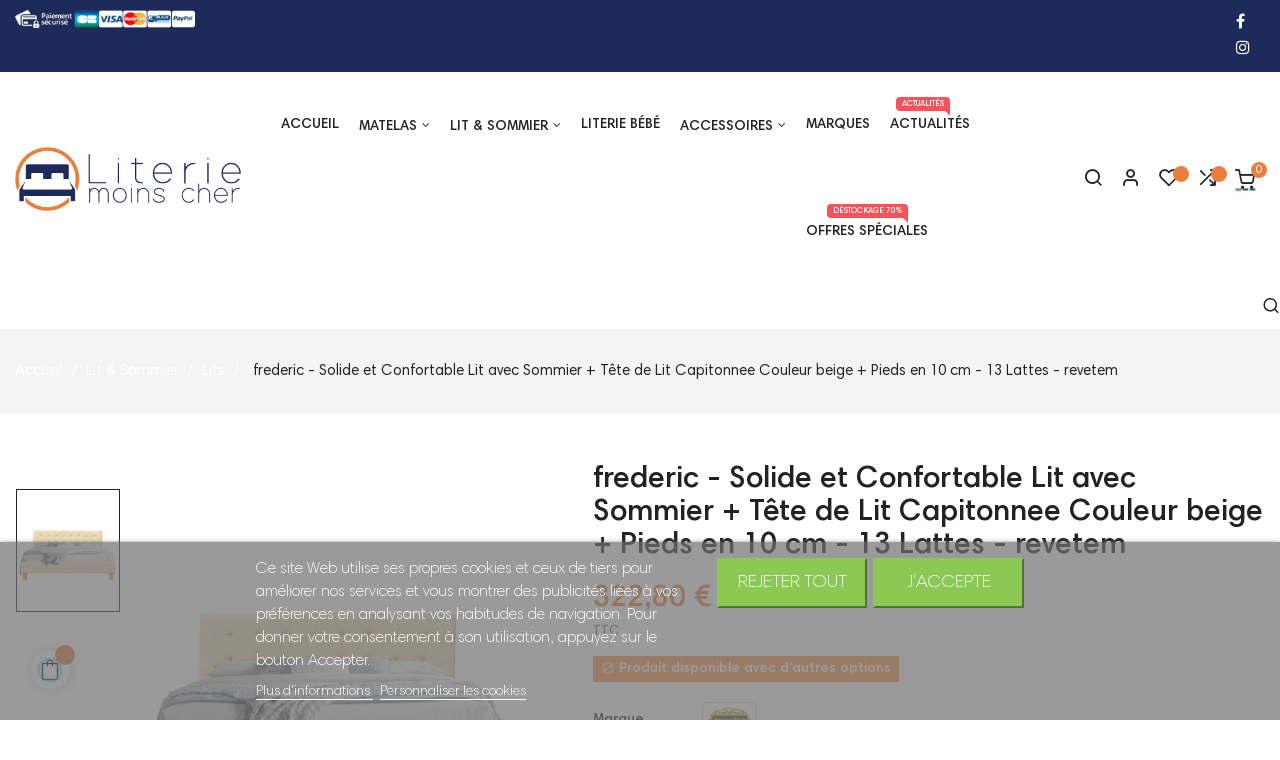

--- FILE ---
content_type: text/html; charset=utf-8
request_url: https://literie-moins-cher.com/lits/39109-63539-frederic-solide-et-confortable-lit-avec-sommier-tete-de-lit-capitonnee-couleur-beige-pieds-en-10-cm-13-lattes-revetem.html
body_size: 23648
content:
<!doctype html>
<html lang="fr"  class="default" >


  <head>
    
      
  <meta charset="utf-8">


  <meta http-equiv="x-ua-compatible" content="ie=edge">



  <link rel="canonical" href="https://literie-moins-cher.com/lits/39109-frederic-solide-et-confortable-lit-avec-sommier-tete-de-lit-capitonnee-couleur-beige-pieds-en-10-cm-13-lattes-revetem.html">

  <title>Lit beige confortable avec sommier et tête capitonnée Taille 70x190</title>

  <meta name="description" content="
  Lit Simple Solide en placage MDF
  Avec des lignes épurées, ce lit sera un ajout apprécié aux chambres et au salon.
  Également idéal pour les petits espaces, les enfants, les adolescents, les invités et les adultes.
  Couleur : BLANC
">
  <meta name="keywords" content="lit blanc, lit simple, sommier solide, tête de lit capitonnée, mobilier enfant, mobilier étudiant, design épuré, rangement petit espace, entretien facile, livraison rapide">
        <link rel="canonical" href="https://literie-moins-cher.com/lits/39109-frederic-solide-et-confortable-lit-avec-sommier-tete-de-lit-capitonnee-couleur-beige-pieds-en-10-cm-13-lattes-revetem.html">
    
      
  
        



  <meta name="viewport" content="width=device-width, initial-scale=1">



  <link rel="icon" type="image/vnd.microsoft.icon" href="https://literie-moins-cher.com/img/favicon.ico?1580650369">
  <link rel="shortcut icon" type="image/x-icon" href="https://literie-moins-cher.com/img/favicon.ico?1580650369">


  

    <link rel="stylesheet" href="https://literie-moins-cher.com/themes/at_nova/assets/css/theme.css" type="text/css" media="all">
  <link rel="stylesheet" href="https://literie-moins-cher.com/modules/blockreassurance/views/dist/front.css" type="text/css" media="all">
  <link rel="stylesheet" href="https://literie-moins-cher.com/modules/nkmgls/views/css/front.css" type="text/css" media="all">
  <link rel="stylesheet" href="https://literie-moins-cher.com/modules/ps_socialfollow/views/css/ps_socialfollow.css" type="text/css" media="all">
  <link rel="stylesheet" href="https://literie-moins-cher.com/modules/ps_searchbar/ps_searchbar.css" type="text/css" media="all">
  <link rel="stylesheet" href="https://literie-moins-cher.com/modules/ets_crosssell/views/css/slick.css" type="text/css" media="all">
  <link rel="stylesheet" href="https://literie-moins-cher.com/modules/ets_crosssell/views/css/front.css" type="text/css" media="all">
  <link rel="stylesheet" href="https://literie-moins-cher.com/themes/at_nova/modules/leobootstrapmenu/views/css/megamenu.css" type="text/css" media="all">
  <link rel="stylesheet" href="https://literie-moins-cher.com/themes/at_nova/modules/leobootstrapmenu/views/css/leomenusidebar.css" type="text/css" media="all">
  <link rel="stylesheet" href="https://literie-moins-cher.com/themes/at_nova/modules/leoslideshow/views/css/typo/typo.css" type="text/css" media="all">
  <link rel="stylesheet" href="https://literie-moins-cher.com/themes/at_nova/modules/leoslideshow/views/css/iView/iview.css" type="text/css" media="all">
  <link rel="stylesheet" href="https://literie-moins-cher.com/themes/at_nova/modules/leoslideshow/views/css/iView/skin_4_responsive/style.css" type="text/css" media="all">
  <link rel="stylesheet" href="https://literie-moins-cher.com/modules/leofeature/views/css/jquery.mCustomScrollbar.css" type="text/css" media="all">
  <link rel="stylesheet" href="https://literie-moins-cher.com/themes/at_nova/modules/leofeature/views/css/front.css" type="text/css" media="all">
  <link rel="stylesheet" href="https://literie-moins-cher.com/themes/at_nova/modules/leoquicklogin/views/css/front.css" type="text/css" media="all">
  <link rel="stylesheet" href="https://literie-moins-cher.com/themes/at_nova/modules/leoblog/views/css/leoblog.css" type="text/css" media="all">
  <link rel="stylesheet" href="https://literie-moins-cher.com/modules/lgcookieslaw/views/css/front.css" type="text/css" media="all">
  <link rel="stylesheet" href="https://literie-moins-cher.com/modules/lgcookieslaw/views/css/lgcookieslaw.css" type="text/css" media="all">
  <link rel="stylesheet" href="https://literie-moins-cher.com/js/jquery/ui/themes/base/minified/jquery-ui.min.css" type="text/css" media="all">
  <link rel="stylesheet" href="https://literie-moins-cher.com/js/jquery/ui/themes/base/minified/jquery.ui.theme.min.css" type="text/css" media="all">
  <link rel="stylesheet" href="https://literie-moins-cher.com/js/jquery/plugins/fancybox/jquery.fancybox.css" type="text/css" media="all">
  <link rel="stylesheet" href="https://literie-moins-cher.com/modules/blockgrouptop/views/css/blockgrouptop.css" type="text/css" media="all">
  <link rel="stylesheet" href="https://literie-moins-cher.com/themes/at_nova/modules/leoproductsearch/views/css/leosearch.css" type="text/css" media="all">
  <link rel="stylesheet" href="https://literie-moins-cher.com/modules/leoproductsearch/views/css/jquery.autocomplete_productsearch.css" type="text/css" media="all">
  <link rel="stylesheet" href="https://literie-moins-cher.com/js/jquery/ui/themes/base/jquery.ui.core.css" type="text/css" media="all">
  <link rel="stylesheet" href="https://literie-moins-cher.com/modules/pm_advancedsearch4/views/css/pm_advancedsearch4-17.css" type="text/css" media="all">
  <link rel="stylesheet" href="https://literie-moins-cher.com/modules/pm_advancedsearch4/views/css/pm_advancedsearch4_dynamic.css" type="text/css" media="all">
  <link rel="stylesheet" href="https://literie-moins-cher.com/modules/pm_advancedsearch4/views/css/selectize/selectize.css" type="text/css" media="all">
  <link rel="stylesheet" href="https://literie-moins-cher.com/themes/at_nova/assets/css/custom.css" type="text/css" media="all">
  <link rel="stylesheet" href="https://literie-moins-cher.com/modules/appagebuilder/views/css/animate.css" type="text/css" media="all">
  <link rel="stylesheet" href="https://literie-moins-cher.com/themes/at_nova/modules/appagebuilder/views/css/owl.carousel.css" type="text/css" media="all">
  <link rel="stylesheet" href="https://literie-moins-cher.com/themes/at_nova/modules/appagebuilder/views/css/owl.theme.css" type="text/css" media="all">
  <link rel="stylesheet" href="https://literie-moins-cher.com/themes/at_nova/modules/appagebuilder/views/css/slick-theme.css" type="text/css" media="all">
  <link rel="stylesheet" href="https://literie-moins-cher.com/themes/at_nova/modules/appagebuilder/views/css/slick.css" type="text/css" media="all">
  <link rel="stylesheet" href="https://literie-moins-cher.com/themes/at_nova/modules/appagebuilder/views/css/ApImageHotspot.css" type="text/css" media="all">
  <link rel="stylesheet" href="https://literie-moins-cher.com/themes/at_nova/modules/appagebuilder/views/css/styles.css" type="text/css" media="all">
  <link rel="stylesheet" href="https://literie-moins-cher.com/modules/appagebuilder/views/css/unique.css" type="text/css" media="all">
  <link rel="stylesheet" href="https://literie-moins-cher.com/themes/at_nova/modules/appagebuilder/views/css/positions/headerposition1535486694.css" type="text/css" media="all">
  <link rel="stylesheet" href="https://literie-moins-cher.com/themes/at_nova/modules/appagebuilder/views/css/positions/footerposition1535496197.css" type="text/css" media="all">
  <link rel="stylesheet" href="https://literie-moins-cher.com/themes/at_nova/modules/appagebuilder/views/css/profiles/profile1535488898.css" type="text/css" media="all">



    


  

  <script type="text/javascript">
        var ASSearchUrl = "https:\/\/literie-moins-cher.com\/module\/pm_advancedsearch4\/advancedsearch4";
        var LEO_COOKIE_THEME = "AT_NOVA_PANEL_CONFIG";
        var add_cart_error = "An error occurred while processing your request. Please try again";
        var ajaxsearch = "1";
        var as4_orderBySalesAsc = "Meilleures ventes en dernier";
        var as4_orderBySalesDesc = "Meilleures ventes en premier";
        var buttoncompare_title_add = "Comparer";
        var buttoncompare_title_remove = "Retirer du Comparer";
        var buttonwishlist_title_add = "Liste de souhaits";
        var buttonwishlist_title_remove = "Supprimer du panier";
        var comparator_max_item = 3;
        var compared_products = [];
        var enable_dropdown_defaultcart = 1;
        var enable_flycart_effect = 1;
        var enable_notification = 1;
        var height_cart_item = "120";
        var isLogged = false;
        var leo_push = 0;
        var leo_search_url = "https:\/\/literie-moins-cher.com\/module\/leoproductsearch\/productsearch";
        var leo_token = "6797eb09946d5e887a770a765dab2151";
        var leoproductsearch_static_token = "6797eb09946d5e887a770a765dab2151";
        var leoproductsearch_token = "42b8e2c159eba5b1ae64bb836dc63107";
        var lf_is_gen_rtl = false;
        var lgcookieslaw_block = false;
        var lgcookieslaw_cookie_name = "__lglaw";
        var lgcookieslaw_position = "2";
        var lgcookieslaw_reload = false;
        var lgcookieslaw_session_time = "31536000";
        var lps_show_product_img = "1";
        var lps_show_product_price = "1";
        var lql_ajax_url = "https:\/\/literie-moins-cher.com\/module\/leoquicklogin\/leocustomer";
        var lql_is_gen_rtl = false;
        var lql_module_dir = "\/modules\/leoquicklogin\/";
        var lql_myaccount_url = "https:\/\/literie-moins-cher.com\/mon-compte";
        var lql_redirect = "";
        var number_cartitem_display = 3;
        var numpro_display = "100";
        var prestashop = {"cart":{"products":[],"totals":{"total":{"type":"total","label":"Total","amount":0,"value":"0,00\u00a0\u20ac"},"total_including_tax":{"type":"total","label":"Total TTC","amount":0,"value":"0,00\u00a0\u20ac"},"total_excluding_tax":{"type":"total","label":"Total HT :","amount":0,"value":"0,00\u00a0\u20ac"}},"subtotals":{"products":{"type":"products","label":"Sous-total","amount":0,"value":"0,00\u00a0\u20ac"},"discounts":null,"shipping":{"type":"shipping","label":"Livraison","amount":0,"value":""},"tax":{"type":"tax","label":"Taxes incluses","amount":0,"value":"0,00\u00a0\u20ac"}},"products_count":0,"summary_string":"0 articles","vouchers":{"allowed":1,"added":[]},"discounts":[],"minimalPurchase":0,"minimalPurchaseRequired":""},"currency":{"id":1,"name":"Euro","iso_code":"EUR","iso_code_num":"978","sign":"\u20ac"},"customer":{"lastname":null,"firstname":null,"email":null,"birthday":null,"newsletter":null,"newsletter_date_add":null,"optin":null,"website":null,"company":null,"siret":null,"ape":null,"is_logged":false,"gender":{"type":null,"name":null},"addresses":[]},"language":{"name":"Fran\u00e7ais (French)","iso_code":"fr","locale":"fr-FR","language_code":"fr","is_rtl":"0","date_format_lite":"d\/m\/Y","date_format_full":"d\/m\/Y H:i:s","id":1},"page":{"title":"","canonical":"https:\/\/literie-moins-cher.com\/lits\/39109-frederic-solide-et-confortable-lit-avec-sommier-tete-de-lit-capitonnee-couleur-beige-pieds-en-10-cm-13-lattes-revetem.html","meta":{"title":"Lit beige confortable avec sommier et t\u00eate capitonn\u00e9e Taille 70x190","description":"\n  Lit Simple Solide en placage MDF\n  Avec des lignes \u00e9pur\u00e9es, ce lit sera un ajout appr\u00e9ci\u00e9 aux chambres et au salon.\n  \u00c9galement id\u00e9al pour les petits espaces, les enfants, les adolescents, les invit\u00e9s et les adultes.\n  Couleur : BLANC\n","keywords":"lit blanc, lit simple, sommier solide, t\u00eate de lit capitonn\u00e9e, mobilier enfant, mobilier \u00e9tudiant, design \u00e9pur\u00e9, rangement petit espace, entretien facile, livraison rapide","robots":"index"},"page_name":"product","body_classes":{"lang-fr":true,"lang-rtl":false,"country-FR":true,"currency-EUR":true,"layout-full-width":true,"page-product":true,"tax-display-enabled":true,"product-id-39109":true,"product-frederic - Solide et Confortable Lit avec Sommier + T\u00eate de Lit Capitonnee Couleur beige + Pieds en 10 cm - 13 Lattes - revetem":true,"product-id-category-279":true,"product-id-manufacturer-18":true,"product-id-supplier-0":true,"product-available-for-order":true},"admin_notifications":[]},"shop":{"name":"JULIEN SAS","logo":"https:\/\/literie-moins-cher.com\/img\/literie-moins-cher-logo-1574932033.jpg","stores_icon":"https:\/\/literie-moins-cher.com\/img\/logo_stores.png","favicon":"https:\/\/literie-moins-cher.com\/img\/favicon.ico"},"urls":{"base_url":"https:\/\/literie-moins-cher.com\/","current_url":"https:\/\/literie-moins-cher.com\/lits\/39109-63539-frederic-solide-et-confortable-lit-avec-sommier-tete-de-lit-capitonnee-couleur-beige-pieds-en-10-cm-13-lattes-revetem.html","shop_domain_url":"https:\/\/literie-moins-cher.com","img_ps_url":"https:\/\/literie-moins-cher.com\/img\/","img_cat_url":"https:\/\/literie-moins-cher.com\/img\/c\/","img_lang_url":"https:\/\/literie-moins-cher.com\/img\/l\/","img_prod_url":"https:\/\/literie-moins-cher.com\/img\/p\/","img_manu_url":"https:\/\/literie-moins-cher.com\/img\/m\/","img_sup_url":"https:\/\/literie-moins-cher.com\/img\/su\/","img_ship_url":"https:\/\/literie-moins-cher.com\/img\/s\/","img_store_url":"https:\/\/literie-moins-cher.com\/img\/st\/","img_col_url":"https:\/\/literie-moins-cher.com\/img\/co\/","img_url":"https:\/\/literie-moins-cher.com\/themes\/at_nova\/assets\/img\/","css_url":"https:\/\/literie-moins-cher.com\/themes\/at_nova\/assets\/css\/","js_url":"https:\/\/literie-moins-cher.com\/themes\/at_nova\/assets\/js\/","pic_url":"https:\/\/literie-moins-cher.com\/upload\/","pages":{"address":"https:\/\/literie-moins-cher.com\/adresse","addresses":"https:\/\/literie-moins-cher.com\/adresses","authentication":"https:\/\/literie-moins-cher.com\/connexion","cart":"https:\/\/literie-moins-cher.com\/panier","category":"https:\/\/literie-moins-cher.com\/index.php?controller=category","cms":"https:\/\/literie-moins-cher.com\/index.php?controller=cms","contact":"https:\/\/literie-moins-cher.com\/Contactez-nous","discount":"https:\/\/literie-moins-cher.com\/reduction","guest_tracking":"https:\/\/literie-moins-cher.com\/suivi-commande-invite","history":"https:\/\/literie-moins-cher.com\/historique-de-commande","identity":"https:\/\/literie-moins-cher.com\/identite","index":"https:\/\/literie-moins-cher.com\/","my_account":"https:\/\/literie-moins-cher.com\/mon-compte","order_confirmation":"https:\/\/literie-moins-cher.com\/confirmation-commande","order_detail":"https:\/\/literie-moins-cher.com\/index.php?controller=order-detail","order_follow":"https:\/\/literie-moins-cher.com\/suivi-commande","order":"https:\/\/literie-moins-cher.com\/commande","order_return":"https:\/\/literie-moins-cher.com\/index.php?controller=order-return","order_slip":"https:\/\/literie-moins-cher.com\/avoirs","pagenotfound":"https:\/\/literie-moins-cher.com\/page-introuvable","password":"https:\/\/literie-moins-cher.com\/recuperation-mot-de-passe","pdf_invoice":"https:\/\/literie-moins-cher.com\/index.php?controller=pdf-invoice","pdf_order_return":"https:\/\/literie-moins-cher.com\/index.php?controller=pdf-order-return","pdf_order_slip":"https:\/\/literie-moins-cher.com\/index.php?controller=pdf-order-slip","prices_drop":"https:\/\/literie-moins-cher.com\/index.php?controller=prices-drop","product":"https:\/\/literie-moins-cher.com\/index.php?controller=product","search":"https:\/\/literie-moins-cher.com\/recherche","sitemap":"https:\/\/literie-moins-cher.com\/sitemap","stores":"https:\/\/literie-moins-cher.com\/magasins","supplier":"https:\/\/literie-moins-cher.com\/fournisseur","register":"https:\/\/literie-moins-cher.com\/connexion?create_account=1","order_login":"https:\/\/literie-moins-cher.com\/commande?login=1"},"alternative_langs":[],"theme_assets":"\/themes\/at_nova\/assets\/","actions":{"logout":"https:\/\/literie-moins-cher.com\/?mylogout="},"no_picture_image":{"bySize":{"small_default":{"url":"https:\/\/literie-moins-cher.com\/img\/p\/fr-default-small_default.jpg","width":98,"height":116},"cart_default":{"url":"https:\/\/literie-moins-cher.com\/img\/p\/fr-default-cart_default.jpg","width":135,"height":160},"medium_default":{"url":"https:\/\/literie-moins-cher.com\/img\/p\/fr-default-medium_default.jpg","width":239,"height":284},"home_default":{"url":"https:\/\/literie-moins-cher.com\/img\/p\/fr-default-home_default.jpg","width":450,"height":535},"large_default":{"url":"https:\/\/literie-moins-cher.com\/img\/p\/fr-default-large_default.jpg","width":1200,"height":1425}},"small":{"url":"https:\/\/literie-moins-cher.com\/img\/p\/fr-default-small_default.jpg","width":98,"height":116},"medium":{"url":"https:\/\/literie-moins-cher.com\/img\/p\/fr-default-medium_default.jpg","width":239,"height":284},"large":{"url":"https:\/\/literie-moins-cher.com\/img\/p\/fr-default-large_default.jpg","width":1200,"height":1425},"legend":""}},"configuration":{"display_taxes_label":true,"display_prices_tax_incl":true,"is_catalog":false,"show_prices":true,"opt_in":{"partner":false},"quantity_discount":{"type":"discount","label":"Unit discount"},"voucher_enabled":1,"return_enabled":1},"field_required":[],"breadcrumb":{"links":[{"title":"Accueil","url":"https:\/\/literie-moins-cher.com\/"},{"title":"Lit & Sommier","url":"https:\/\/literie-moins-cher.com\/23-lit-sommier"},{"title":"Lits","url":"https:\/\/literie-moins-cher.com\/279-lits"},{"title":"frederic - Solide et Confortable Lit avec Sommier + T\u00eate de Lit Capitonnee Couleur beige + Pieds en 10 cm - 13 Lattes - revetem","url":"https:\/\/literie-moins-cher.com\/lits\/39109-63539-frederic-solide-et-confortable-lit-avec-sommier-tete-de-lit-capitonnee-couleur-beige-pieds-en-10-cm-13-lattes-revetem.html#\/taille-70x190"}],"count":4},"link":{"protocol_link":"https:\/\/","protocol_content":"https:\/\/"},"time":1768429002,"static_token":"6797eb09946d5e887a770a765dab2151","token":"42b8e2c159eba5b1ae64bb836dc63107","debug":false};
        var productcompare_add = "Le produit a \u00e9t\u00e9 ajout\u00e9 \u00e0 la liste comparer";
        var productcompare_add_error = "An error occurred while adding. Please try again";
        var productcompare_max_item = "Vous ne pouvez pas ajouter plus de 3 produit \u00e0 la comparaison des produits";
        var productcompare_remove = "a \u00e9t\u00e9 retir\u00e9 avec succ\u00e8s le produit de la liste comparative";
        var productcompare_remove_error = "An error occurred while removing. Please try again";
        var productcompare_url = "https:\/\/literie-moins-cher.com\/module\/leofeature\/productscompare";
        var productcompare_viewlistcompare = "Voir la liste comparer";
        var psemailsubscription_subscription = "https:\/\/literie-moins-cher.com\/module\/ps_emailsubscription\/subscription";
        var psr_icon_color = "#935336";
        var show_popup = 1;
        var txt_not_found = "No products found";
        var type_dropdown_defaultcart = "slidebar_right";
        var type_flycart_effect = "fade";
        var width_cart_item = "300";
        var wishlist_add = "Le produit a \u00e9t\u00e9 ajout\u00e9 \u00e0 votre liste";
        var wishlist_cancel_txt = "Annuler";
        var wishlist_confirm_del_txt = "Supprimer l'\u00e9l\u00e9ment s\u00e9lectionn\u00e9?";
        var wishlist_del_default_txt = "Impossible de supprimer par d\u00e9faut liste";
        var wishlist_email_txt = "Email";
        var wishlist_loggin_required = "Vous devez \u00eatre connect\u00e9 pour g\u00e9rer votre liste";
        var wishlist_ok_txt = "D'accord";
        var wishlist_quantity_required = "Vous devez saisir une quantit\u00e9";
        var wishlist_remove = "Le produit a \u00e9t\u00e9 retir\u00e9 de votre liste";
        var wishlist_reset_txt = "R\u00e9initialiser";
        var wishlist_send_txt = "Envoyer";
        var wishlist_send_wishlist_txt = "Envoyer liste";
        var wishlist_url = "https:\/\/literie-moins-cher.com\/module\/leofeature\/mywishlist";
        var wishlist_viewwishlist = "Voir votre liste";
      </script>
<script type="text/javascript">
	var choosefile_text = "Choisir un fichier";
	var turnoff_popup_text = "Ne pas afficher ce popup à nouveau";

	var size_item_quickview = 144;
	var style_scroll_quickview = 'horizontal';
	
	var size_item_page = 144;
	var style_scroll_page = 'horizontal';
	
	var size_item_quickview_attr = 144;	
	var style_scroll_quickview_attr = 'horizontal';
	
	var size_item_popup = 190;
	var style_scroll_popup = 'vertical';
</script>


  <script type="text/javascript">
    var ets_crosssell_16 =0;
</script><!-- emarketing start -->


<!-- emarketing end --><script type="text/javascript">
	
	var FancyboxI18nClose = "Fermer";
	var FancyboxI18nNext = "Prochain";
	var FancyboxI18nPrev = "précédent";
	var current_link = "http://literie-moins-cher.com/";		
	var currentURL = window.location;
	currentURL = String(currentURL);
	currentURL = currentURL.replace("https://","").replace("http://","").replace("www.","").replace( /#\w*/, "" );
	current_link = current_link.replace("https://","").replace("http://","").replace("www.","");
	var text_warning_select_txt = "S'il vous plaît sélectionner un pour supprimer?";
	var text_confirm_remove_txt = "Etes-vous sûr de retirer de pied de page?";
	var close_bt_txt = "Fermer";
	var list_menu = [];
	var list_menu_tmp = {};
	var list_tab = [];
	var isHomeMenu = 0;
	
</script><!-- @file modules\appagebuilder\views\templates\hook\header -->

<script>
	/**
	 * List functions will run when document.ready()
	 */
	var ap_list_functions = [];
	/**
	 * List functions will run when window.load()
	 */
	var ap_list_functions_loaded = [];

	/**
	 * List functions will run when document.ready() for theme
	 */

	var products_list_functions = [];
</script>


<script type='text/javascript'>
	var leoOption = {
		category_qty:1,
		product_list_image:1,
		product_one_img:1,
		productCdown: 1,
		productColor: 0,
		homeWidth: 450,
		homeheight: 535,
	}

	ap_list_functions.push(function(){
		if (typeof $.LeoCustomAjax !== "undefined" && $.isFunction($.LeoCustomAjax)) {
			var leoCustomAjax = new $.LeoCustomAjax();
			leoCustomAjax.processAjax();
		}
	});
</script>




    
  <meta property="og:type" content="product">
  <meta property="og:url" content="https://literie-moins-cher.com/lits/39109-63539-frederic-solide-et-confortable-lit-avec-sommier-tete-de-lit-capitonnee-couleur-beige-pieds-en-10-cm-13-lattes-revetem.html">
  <meta property="og:title" content="Lit beige confortable avec sommier et tête capitonnée Taille 70x190">
  <meta property="og:site_name" content="JULIEN SAS">
  <meta property="og:description" content="
  Lit Simple Solide en placage MDF
  Avec des lignes épurées, ce lit sera un ajout apprécié aux chambres et au salon.
  Également idéal pour les petits espaces, les enfants, les adolescents, les invités et les adultes.
  Couleur : BLANC
">
  <meta property="og:image" content="https://literie-moins-cher.com/47713-large_default/frederic-solide-et-confortable-lit-avec-sommier-tete-de-lit-capitonnee-couleur-beige-pieds-en-10-cm-13-lattes-revetem.jpg">
      <meta property="product:pretax_price:amount" content="269">
    <meta property="product:pretax_price:currency" content="EUR">
    <meta property="product:price:amount" content="322.8">
    <meta property="product:price:currency" content="EUR">
      <meta property="product:weight:value" content="0.190000">
  <meta property="product:weight:units" content="kg">
  
  </head>

  <body id="product" class="lang-fr country-fr currency-eur layout-full-width page-product tax-display-enabled product-id-39109 product-frederic-solide-et-confortable-lit-avec-sommier-tete-de-lit-capitonnee-couleur-beige-pieds-en-10-cm-13-lattes-revetem product-id-category-279 product-id-manufacturer-18 product-id-supplier-0 product-available-for-order fullwidth">

    
      
    

    <main id="page">
      
              
      <header id="header">
        <div class="header-container">
          
            
  <div class="header-banner">
          <div class="container">
              <div class="inner"></div>
          </div>
        </div>



  <nav class="header-nav">
    <div class="topnav">
              <div class="inner"></div>
          </div>
    <div class="bottomnav">
              <div class="inner"><!-- @file modules\appagebuilder\views\templates\hook\ApRow -->
<div class="wrapper"
>

<div class="container container-large">
    <div        class="row ApRow  has-bg bg-boxed"
                            style="background: #1E2B5A no-repeat;"        data-bg_data=" #1E2B5A no-repeat"        >
                                            <!-- @file modules\appagebuilder\views\templates\hook\ApColumn -->
<div    class="col-xl-4 col-lg-4 col-md-3 col-sm-5 col-xs-4 col-sp-4  ApColumn "
	    >
                    <!-- @file modules\appagebuilder\views\templates\hook\ApImage -->
<div id="image-form_12033833247661308" class="block float-xs-left ApImage">
	
            
                    <img src="/themes/at_nova/assets/img/modules/appagebuilder/images/pay4.png" class="has-animation"
             data-animation="shake"              data-animation-delay="1s"             title=""
            alt=" Paiement sécurisé"
	    style=" width:180px; 
			height:auto" loading="lazy"/>

            	        </div>
    </div><!-- @file modules\appagebuilder\views\templates\hook\ApColumn -->
<div    class="col-xl-3 col-lg-4 col-md-6 col-sm-6 col-xs-1 col-sp-6 hidden-sm-down ApColumn "
	    >
                    
    </div><!-- @file modules\appagebuilder\views\templates\hook\ApColumn -->
<div    class="col-xl-5 col-lg-4 col-md-3 col-sm-7 col-xs-7 col-sp-7  ApColumn "
	    >
                    <!-- @file modules\appagebuilder\views\templates\hook\ApModule -->

  <div class="block-social block links accordion_small_screen">
  	<h4 class="title_block">Connectez-vous et suivez</h4>
    <ul id="footer_block_social">
              <li class="facebook"><a href="https://www.facebook.com/literiemoinschere/" title="Facebook" target="_blank"><span>Facebook</span></a></li>
              <li class="instagram"><a href="https://www.instagram.com/literiemoinscher/" title="Instagram" target="_blank"><span>Instagram</span></a></li>
          </ul>
  </div>

<!-- @file modules\appagebuilder\views\templates\hook\ApModule -->

    </div>            </div>
</div>
</div>
    </div>
          </div>
  </nav>



  <div class="header-top">
          <div class="inner"><!-- @file modules\appagebuilder\views\templates\hook\ApRow -->
<div class="wrapper"
>

<div class="container container-large">
    <div        class="row header-flex ApRow  has-bg bg-boxed"
                            style="background: no-repeat;"        data-bg_data=" no-repeat"        >
                                            <!-- @file modules\appagebuilder\views\templates\hook\ApColumn -->
<div    class="col-xl-2-4 col-lg-2 col-md-4 col-sm-4 col-xs-4 col-sp-4 left-header ApColumn "
	    >
                    <!-- @file modules\appagebuilder\views\templates\hook\ApGenCode -->

	<a href="https://literie-moins-cher.com/">     <img class="logo img-fluid" src="https://literie-moins-cher.com/img/literie-moins-cher-logo-1574932033.jpg" alt="JULIEN SAS"></a>

    </div><!-- @file modules\appagebuilder\views\templates\hook\ApColumn -->
<div    class="col-xl-7-2 col-lg-7 col-md-4 col-sm-4 col-xs-4 col-sp-3 center-header ApColumn "
	    >
                    <!-- @file modules\appagebuilder\views\templates\hook\ApSlideShow -->
<div id="memgamenu-form_8736895086939976" class="ApMegamenu">
				<nav data-megamenu-id="8736895086939976" class="leo-megamenu cavas_menu navbar navbar-default enable-canvas " role="navigation">
			<!-- Brand and toggle get grouped for better mobile display -->
			<div class="navbar-header">
				<button type="button" class="navbar-toggler hidden-lg-up" data-toggle="collapse" data-target=".megamenu-off-canvas-8736895086939976">
					<span class="sr-only">Basculer la navigation</span>
					&#9776;
					<!--
					<span class="icon-bar"></span>
					<span class="icon-bar"></span>
					<span class="icon-bar"></span>
					-->
				</button>
			</div>
			<!-- Collect the nav links, forms, and other content for toggling -->
						<div class="leo-top-menu collapse navbar-toggleable-md megamenu-off-canvas megamenu-off-canvas-8736895086939976"><ul class="nav navbar-nav megamenu horizontal"><li class="nav-item   " ><a href="https://literie-moins-cher.com" target="_self" class="nav-link has-category"><span class="menu-title">Accueil</span></a></li><li class="nav-item  parent dropdown aligned-fullwidth  " ><a href="https://literie-moins-cher.com/12-matelas" class="nav-link dropdown-toggle has-category" data-toggle="dropdown" target="_self"><span class="menu-title">Matelas</span></a><b class="caret"></b><div class="dropdown-sub dropdown-menu"  style="width:940px" ><div class="dropdown-menu-inner"><div class="row"><div class="mega-col col-md-3" > <div class="mega-col-inner "><div class="leo-widget" data-id_widget="1573722844">
    <div class="widget-links">
		<div class="menu-title">
		Téchnologie
	</div>
		<div class="widget-inner">	
		<div id="tabs751218050" class="panel-group">
			<ul class="nav-links">
				  
					<li ><a href="https://literie-moins-cher.com/273-matelas-relaxation" >Matelas relaxation</a></li>
				  
					<li ><a href="https://literie-moins-cher.com/56-matelas-latex" >Matelas latex</a></li>
				  
					<li ><a href="https://literie-moins-cher.com/57-matelas-ressorts" >Matelas à ressort</a></li>
				  
					<li ><a href="https://literie-moins-cher.com/59-matelas-memoire-de-forme" >Matelas mémoire de forme</a></li>
				  
					<li ><a href="https://literie-moins-cher.com/58-matelas-mousse" >Matelas mousse</a></li>
							</ul>
		</div>
	</div>
    </div>
<div class="w-name">
        <select name="inject_widget" class="inject_widget_name">
                            <option value="1505148426">
                    Banner1
                </option>
                            <option value="1515730189">
                    banner2
                </option>
                            <option value="1515730210">
                    banner3
                </option>
                            <option value="1533105344">
                    Product Category
                </option>
                            <option value="1533106678">
                    ShortCode
                </option>
                            <option value="1535465590">
                    Product Page Styles
                </option>
                            <option value="1535467920">
                    Product Types
                </option>
                            <option value="1544325492">
                    link 1
                </option>
                            <option value="1544325693">
                    link 2
                </option>
                            <option value="1573722844">
                    Technologie
                </option>
                            <option value="1573725119">
                    Fermeté
                </option>
                            <option value="1573725544">
                    Banquette &amp; Canapés
                </option>
                            <option value="1573726645">
                    Remise 70%
                </option>
                    </select>
    </div>
</div></div></div><div class="mega-col col-md-3" > <div class="mega-col-inner "><div class="leo-widget" data-id_widget="1573725119">
    <div class="widget-links">
		<div class="menu-title">
		Fermeté
	</div>
		<div class="widget-inner">	
		<div id="tabs755632513" class="panel-group">
			<ul class="nav-links">
				  
					<li ><a href="https://literie-moins-cher.com/69-tres-ferme" >Très ferme</a></li>
				  
					<li ><a href="https://literie-moins-cher.com/71-souple" >Souple</a></li>
				  
					<li ><a href="https://literie-moins-cher.com/99-equilibre" >Équilibré</a></li>
				  
					<li ><a href="https://literie-moins-cher.com/70-ferme" >Ferme</a></li>
							</ul>
		</div>
	</div>
    </div>
<div class="w-name">
        <select name="inject_widget" class="inject_widget_name">
                            <option value="1505148426">
                    Banner1
                </option>
                            <option value="1515730189">
                    banner2
                </option>
                            <option value="1515730210">
                    banner3
                </option>
                            <option value="1533105344">
                    Product Category
                </option>
                            <option value="1533106678">
                    ShortCode
                </option>
                            <option value="1535465590">
                    Product Page Styles
                </option>
                            <option value="1535467920">
                    Product Types
                </option>
                            <option value="1544325492">
                    link 1
                </option>
                            <option value="1544325693">
                    link 2
                </option>
                            <option value="1573722844">
                    Technologie
                </option>
                            <option value="1573725119">
                    Fermeté
                </option>
                            <option value="1573725544">
                    Banquette &amp; Canapés
                </option>
                            <option value="1573726645">
                    Remise 70%
                </option>
                    </select>
    </div>
</div></div></div><div class="mega-col col-md-3" > <div class="mega-col-inner "><div class="leo-widget" data-id_widget="1573725544">
    <div class="widget-links">
		<div class="menu-title">
		Banquette &amp; Canapés
	</div>
		<div class="widget-inner">	
		<div id="tabs45410649" class="panel-group">
			<ul class="nav-links">
				  
					<li ><a href="https://literie-moins-cher.com/268-matelas-bz" >Matelas lit</a></li>
				  
					<li ><a href="https://literie-moins-cher.com/267-matelas" >Matelas BZ</a></li>
				  
					<li ><a href="https://literie-moins-cher.com/269-matelas-clic-clac" >Matelas Clic Clac</a></li>
				  
					<li ><a href="https://literie-moins-cher.com/270-matelas-canape-lit" >Matelas canapé lit</a></li>
							</ul>
		</div>
	</div>
    </div>
<div class="w-name">
        <select name="inject_widget" class="inject_widget_name">
                            <option value="1505148426">
                    Banner1
                </option>
                            <option value="1515730189">
                    banner2
                </option>
                            <option value="1515730210">
                    banner3
                </option>
                            <option value="1533105344">
                    Product Category
                </option>
                            <option value="1533106678">
                    ShortCode
                </option>
                            <option value="1535465590">
                    Product Page Styles
                </option>
                            <option value="1535467920">
                    Product Types
                </option>
                            <option value="1544325492">
                    link 1
                </option>
                            <option value="1544325693">
                    link 2
                </option>
                            <option value="1573722844">
                    Technologie
                </option>
                            <option value="1573725119">
                    Fermeté
                </option>
                            <option value="1573725544">
                    Banquette &amp; Canapés
                </option>
                            <option value="1573726645">
                    Remise 70%
                </option>
                    </select>
    </div>
</div></div></div><div class="mega-col col-md-3" > <div class="mega-col-inner "><div class="leo-widget" data-id_widget="1573726645">
            <div class="widget-html">
                        <div class="widget-inner">
                    <p><img src="https://literie-moins-cher.com/img/cms/70literie.jpg" width="173" style="display: block; margin-left: auto; margin-right: auto;" height="180" /></p>            </div>
        </div>
        <div class="w-name">
        <select name="inject_widget" class="inject_widget_name">
                            <option value="1505148426">
                    Banner1
                </option>
                            <option value="1515730189">
                    banner2
                </option>
                            <option value="1515730210">
                    banner3
                </option>
                            <option value="1533105344">
                    Product Category
                </option>
                            <option value="1533106678">
                    ShortCode
                </option>
                            <option value="1535465590">
                    Product Page Styles
                </option>
                            <option value="1535467920">
                    Product Types
                </option>
                            <option value="1544325492">
                    link 1
                </option>
                            <option value="1544325693">
                    link 2
                </option>
                            <option value="1573722844">
                    Technologie
                </option>
                            <option value="1573725119">
                    Fermeté
                </option>
                            <option value="1573725544">
                    Banquette &amp; Canapés
                </option>
                            <option value="1573726645">
                    Remise 70%
                </option>
                    </select>
    </div>
</div></div></div></div></div></div></li><li class="nav-item parent dropdown    " ><a class="nav-link dropdown-toggle has-category" data-toggle="dropdown" href="https://literie-moins-cher.com/23-lit-sommier" target="_self"><span class="menu-title">Lit & Sommier</span></a><b class="caret"></b><div class="dropdown-menu level1" ><div class="dropdown-menu-inner"><div class="row"><div class="col-sm-12 mega-col" data-colwidth="12" data-type="menu" ><div class="inner"><ul><li class="nav-item   " ><a class="nav-link" href="https://literie-moins-cher.com/279-lits" target="_self"><span class="menu-title">Lits</span></a></li><li class="nav-item   " ><a class="nav-link" href="https://literie-moins-cher.com/24-sommier-a-lattes" target="_self"><span class="menu-title">Sommier à lattes</span></a></li><li class="nav-item   " ><a class="nav-link" href="https://literie-moins-cher.com/25-sommier-tapissier" target="_self"><span class="menu-title">Sommier Tapissier</span></a></li><li class="nav-item   " ><a class="nav-link" href="https://literie-moins-cher.com/284-ensemble-matelas-sommier" target="_self"><span class="menu-title">Ensemble Matelas & Sommier</span></a></li></ul></div></div></div></div></div></li><li class="nav-item   " ><a href="https://literie-moins-cher.com/272-matelas-bebe" target="_self" class="nav-link has-category"><span class="menu-title">Literie Bébé</span></a></li><li class="nav-item parent dropdown    " ><a class="nav-link dropdown-toggle has-category" data-toggle="dropdown" href="https://literie-moins-cher.com/33-accessoires" target="_self"><span class="menu-title">Accessoires</span></a><b class="caret"></b><div class="dropdown-menu level1" ><div class="dropdown-menu-inner"><div class="row"><div class="col-sm-12 mega-col" data-colwidth="12" data-type="menu" ><div class="inner"><ul><li class="nav-item   " ><a class="nav-link" href="https://literie-moins-cher.com/35-protege-matelas" target="_self"><span class="menu-title">Protège matelas</span></a></li><li class="nav-item   " ><a class="nav-link" href="https://literie-moins-cher.com/74-sur-matelas" target="_self"><span class="menu-title">Sur-matelas</span></a></li><li class="nav-item   " ><a class="nav-link" href="https://literie-moins-cher.com/34-oreillers" target="_self"><span class="menu-title">Oreillers</span></a></li></ul></div></div></div></div></div></li><li class="nav-item   " ><a href="https://literie-moins-cher.com/marques-matelas" target="_self" class="nav-link has-category"><span class="menu-title">Marques</span></a></li><li class="nav-item new  " ><a href="https://literie-moins-cher.com/actualites.html" target="_self" class="nav-link has-category"><span class="menu-title">Actualités</span><span class="sub-title">Actualités</span></a></li><li class="nav-item new  " ><a href="https://literie-moins-cher.com/index.php?controller=bestsales" target="_self" class="nav-link has-category"><span class="menu-title">Offres spéciales</span><span class="sub-title">Déstockage 70%</span></a></li></ul></div>
	</nav>
	<script type="text/javascript">
	// <![CDATA[				
			// var type="horizontal";
			// checkActiveLink();
			// checkTarget();
			list_menu_tmp.id = '8736895086939976';
			list_menu_tmp.type = 'horizontal';
	// ]]>
	
									
				// offCanvas();
				// var show_cavas = 1;
				// console.log('testaaa');
				// console.log(show_cavas);
				list_menu_tmp.show_cavas =1;
			
		
				
		list_menu_tmp.list_tab = list_tab;
		list_menu.push(list_menu_tmp);
		list_menu_tmp = {};	
		list_tab = {};
		
	</script>
	</div>

    </div><!-- @file modules\appagebuilder\views\templates\hook\ApColumn -->
<div    class="col-xl-2-4 col-lg-3 col-md-4 col-sm-4 col-xs-4 col-sp-5 right-header ApColumn "
	    >
                    <!-- @file modules\appagebuilder\views\templates\hook\ApModule -->


<!-- Block search module -->
<div id="leo_search_block_top" class="block exclusive search-by-category">
	<a id="show_search" href="javascript:void(0)" data-toggle="dropdown" class="float-xs-right popup-title">
	   <i class="nova-search"></i>
	</a>
	<span class="close-overlay"><i class="material-icons">&#xE5CD;</i></span>
	<div class="over-layer"></div>
	<div class="block-form clearfix">
		<form method="get" action="https://literie-moins-cher.com/index.php?controller=productsearch" id="leosearchtopbox">
			<input type="hidden" name="fc" value="module" />
			<input type="hidden" name="module" value="leoproductsearch" />
			<input type="hidden" name="controller" value="productsearch" />
                <input type="hidden" name="leoproductsearch_static_token" value="6797eb09946d5e887a770a765dab2151"/>
						<div class="block_content clearfix">
				<div class="box-leoproductsearch-result">
					<div class="leoproductsearch-result container">
						<div class="leoproductsearch-loading cssload-container">
							<div class="cssload-speeding-wheel"></div>
						</div>
						<input class="search_query form-control grey" type="text" id="leo_search_query_top" name="search_query" value="" placeholder="Rechercher notre catalogue" />
						<button type="submit" id="leo_search_top_button" class="btn btn-default button button-small"><i class="nova-search"></i></button> 
					</div>
				</div>
				<div class="list-cate-wrapper">
					<input id="leosearchtop-cate-id" name="cate" value="" type="hidden">
					<a id="dropdownListCateTop" class="select-title" rel="nofollow" data-toggle="dropdown" aria-haspopup="true" aria-expanded="false">
						<span>Rechercher par catégorie</span>
					</a>
					<div class="list-cate dropdown-menu" aria-labelledby="dropdownListCateTop">
						<div class="container">
							<div class="row search-flex">
								<div class="col-lg-4 col-sp-12">
									<h4 class="title_block">Rechercher par catégorie</h4>
									<div class="box-cate">
										<a href="#" data-cate-id="" data-cate-name="Tout" class="cate-item active" >Tout</a>
										<a href="#" data-cate-id="2" data-cate-name="Accueil" class="cate-item cate-level-1" >Accueil</a>
										
  <a href="#" data-cate-id="12" data-cate-name="Matelas" class="cate-item cate-level-2" >--Matelas</a>
  <a href="#" data-cate-id="86" data-cate-name="Technologie" class="cate-item cate-level-3" >---Technologie</a>
  <a href="#" data-cate-id="56" data-cate-name="Matelas Latex" class="cate-item cate-level-4" >----Matelas Latex</a>
  <a href="#" data-cate-id="57" data-cate-name="Matelas Ressorts" class="cate-item cate-level-4" >----Matelas Ressorts</a>
  <a href="#" data-cate-id="58" data-cate-name="Matelas Mousse" class="cate-item cate-level-4" >----Matelas Mousse</a>
  <a href="#" data-cate-id="59" data-cate-name="Matelas Mémoire de forme" class="cate-item cate-level-4" >----Matelas Mémoire de forme</a>
  <a href="#" data-cate-id="87" data-cate-name="Fermeté" class="cate-item cate-level-3" >---Fermeté</a>
  <a href="#" data-cate-id="69" data-cate-name="Très ferme" class="cate-item cate-level-4" >----Très ferme</a>
  <a href="#" data-cate-id="70" data-cate-name="Ferme" class="cate-item cate-level-4" >----Ferme</a>
  <a href="#" data-cate-id="71" data-cate-name="Souple" class="cate-item cate-level-4" >----Souple</a>
  <a href="#" data-cate-id="99" data-cate-name="Equilibré" class="cate-item cate-level-4" >----Equilibré</a>
  <a href="#" data-cate-id="266" data-cate-name="Banquettes et canapés" class="cate-item cate-level-3" >---Banquettes et canapés</a>
  <a href="#" data-cate-id="267" data-cate-name="Matelas" class="cate-item cate-level-4" >----Matelas</a>
  <a href="#" data-cate-id="268" data-cate-name="Matelas BZ" class="cate-item cate-level-4" >----Matelas BZ</a>
  <a href="#" data-cate-id="269" data-cate-name="Matelas Clic Clac" class="cate-item cate-level-4" >----Matelas Clic Clac</a>
  <a href="#" data-cate-id="270" data-cate-name="Matelas Canapé Lit" class="cate-item cate-level-4" >----Matelas Canapé Lit</a>
  <a href="#" data-cate-id="23" data-cate-name="Lit &amp; Sommier" class="cate-item cate-level-2" >--Lit &amp; Sommier</a>
  <a href="#" data-cate-id="24" data-cate-name="Sommier a lattes" class="cate-item cate-level-3" >---Sommier a lattes</a>
  <a href="#" data-cate-id="25" data-cate-name="Sommier Tapissier" class="cate-item cate-level-3" >---Sommier Tapissier</a>
  <a href="#" data-cate-id="26" data-cate-name="Sommier à ressorts" class="cate-item cate-level-3" >---Sommier à ressorts</a>
  <a href="#" data-cate-id="279" data-cate-name="Lits" class="cate-item cate-level-3" >---Lits</a>
  <a href="#" data-cate-id="284" data-cate-name="Ensemble Matelas &amp; Sommier" class="cate-item cate-level-3" >---Ensemble Matelas &amp; Sommier</a>
  <a href="#" data-cate-id="33" data-cate-name="Accessoires" class="cate-item cate-level-2" >--Accessoires</a>
  <a href="#" data-cate-id="34" data-cate-name="Oreillers" class="cate-item cate-level-3" >---Oreillers</a>
  <a href="#" data-cate-id="35" data-cate-name="Protège-matelas" class="cate-item cate-level-3" >---Protège-matelas</a>
  <a href="#" data-cate-id="36" data-cate-name="Surmatelas" class="cate-item cate-level-3" >---Surmatelas</a>
  <a href="#" data-cate-id="37" data-cate-name="Les marques" class="cate-item cate-level-2" >--Les marques</a>
  <a href="#" data-cate-id="38" data-cate-name="Epeda" class="cate-item cate-level-3" >---Epeda</a>
  <a href="#" data-cate-id="39" data-cate-name="Mérinos" class="cate-item cate-level-3" >---Mérinos</a>
  <a href="#" data-cate-id="40" data-cate-name="Dunlopillo" class="cate-item cate-level-3" >---Dunlopillo</a>
  <a href="#" data-cate-id="41" data-cate-name="Duvivier" class="cate-item cate-level-3" >---Duvivier</a>
  <a href="#" data-cate-id="42" data-cate-name="Bultex" class="cate-item cate-level-3" >---Bultex</a>
  <a href="#" data-cate-id="43" data-cate-name="Nuits d&#039;or" class="cate-item cate-level-3" >---Nuits d&#039;or</a>
  <a href="#" data-cate-id="74" data-cate-name="Sur-matelas" class="cate-item cate-level-2" >--Sur-matelas</a>
  <a href="#" data-cate-id="272" data-cate-name="Matelas Bébé" class="cate-item cate-level-2" >--Matelas Bébé</a>
  <a href="#" data-cate-id="273" data-cate-name="Matelas relaxation" class="cate-item cate-level-2" >--Matelas relaxation</a>
  <a href="#" data-cate-id="283" data-cate-name="Tous" class="cate-item cate-level-2" >--Tous</a>
  <a href="#" data-cate-id="286" data-cate-name="Literie bebe" class="cate-item cate-level-2" >--Literie bebe</a>
  <a href="#" data-cate-id="287" data-cate-name="Achats" class="cate-item cate-level-2" >--Achats</a>
  
									</div>
								</div>
								<div class="col-lg-8 hidden-md-down">
									<!-- @file modules\appagebuilder\views\templates\hook\ApRow -->
    <div        class="row search-flex hidden-md-down ApRow  has-bg bg-boxed"
                            style="background: no-repeat;"        data-bg_data=" no-repeat"        >
                                            <!-- @file modules\appagebuilder\views\templates\hook\ApColumn -->
<div    class="col-sm-6 col-xs-6 col-sp-6 col-md-6 col-lg-6 col-xl-6  ApColumn "
	    >
                    <!-- @file modules\appagebuilder\views\templates\hook\ApProductList -->
    <div class="block ApProductList">
				<input type="hidden" class="apconfig" value='[base64]'/>
				<h4 class="title_block">
			New Product
		</h4>
		        </div>

    </div><!-- @file modules\appagebuilder\views\templates\hook\ApColumn -->
<div    class="col-sm-6 col-xs-6 col-sp-6 col-md-6 col-lg-6 col-xl-6  ApColumn "
	    >
                    <!-- @file modules\appagebuilder\views\templates\hook\ApProductList -->
    <div class="block ApProductList">
				<input type="hidden" class="apconfig" value='[base64]'/>
				<h4 class="title_block">
			Best Seller
		</h4>
		        </div>

    </div>            </div>
    
								</div>
							</div>
						</div>
					</div>
				</div>
				
			</div>
		</form>
	</div>
</div>
<script type="text/javascript">
	var blocksearch_type = 'top';
</script>
<!-- /Block search module -->
<!-- @file modules\appagebuilder\views\templates\hook\ApModule -->
						<div class="dropdown">
						  	<div class="ap-quick-login js-dropdown popup-over">
				<a href="javascript:void(0)" class="leo-quickloginleo-dropdown dropdown-toggle popup-title" data-enable-sociallogin="" data-type="dropdown" data-layout="login" data-toggle="dropdown" aria-haspopup="true" aria-expanded="false" title="Connexion rapide" rel="nofollow">
					<i class="nova-user"></i>
					<span class="text-title hidden-xl-down">Login</span>
				</a>
										<div class="popup-content dropdown-menu leo-dropdown-wrapper">
							<div class="leo-quicklogin-form row dropdown">
		<div class="leo-form leo-login-form col-sm-12 leo-form-active full-width">
		<h3 class="leo-login-title">			
			<span class="title-both">
				Connexion au compte existant
			</span>
			<span class="title-only">
				Connectez-vous à votre compte
			</span>		
		</h3>
		<form class="lql-form-content leo-login-form-content" action="#" method="post">
			<div class="form-group lql-form-mesg has-success">					
			</div>			
			<div class="form-group lql-form-mesg has-danger">					
			</div>
			<div class="form-group lql-form-content-element">
				<input type="email" class="form-control lql-email-login" name="lql-email-login" required="" placeholder="Adresse e-mail">
			</div>
			<div class="form-group lql-form-content-element">
				<input type="password" class="form-control lql-pass-login" name="lql-pass-login" required="" placeholder="Mot de passe">
			</div>
			<div class="form-group row lql-form-content-element">				
				<div class="col-xs-6">
											<input type="checkbox" class="lql-rememberme" name="lql-rememberme">
						<label class="form-control-label"><span>Souviens-toi de moi</span></label>
									</div>				
				<div class="col-xs-6 text-sm-right">
					<a role="button" href="#" class="leoquicklogin-forgotpass">Mot de passe oublié ?</a>
				</div>
			</div>
			<div class="form-group text-right">
				<button type="submit" class="form-control-submit lql-form-bt lql-login-bt btn btn-primary">			
					<span class="leoquicklogin-loading leoquicklogin-cssload-speeding-wheel"></span>
					<i class="leoquicklogin-icon leoquicklogin-success-icon material-icons">&#xE876;</i>
					<i class="leoquicklogin-icon leoquicklogin-fail-icon material-icons">&#xE033;</i>
					<span class="lql-bt-txt">					
						S'identifier
					</span>
				</button>
			</div>
			<div class="form-group lql-callregister">
				<a role="button" href="#" class="lql-callregister-action">Pas de compte? Créer un ici ?</a>
			</div>
		</form>
		<div class="leo-resetpass-form">
			<h3>réinitialiser le mot de passe</h3>
			<form class="lql-form-content leo-resetpass-form-content" action="#" method="post">
				<div class="form-group lql-form-mesg has-success">					
				</div>			
				<div class="form-group lql-form-mesg has-danger">					
				</div>
				<div class="form-group lql-form-content-element">
					<input type="email" class="form-control lql-email-reset" name="lql-email-reset" required="" placeholder="Adresse e-mail">
				</div>
				<div class="form-group">					
					<button type="submit" class="form-control-submit lql-form-bt leoquicklogin-reset-pass-bt btn btn-primary">			
						<span class="leoquicklogin-loading leoquicklogin-cssload-speeding-wheel"></span>
						<i class="leoquicklogin-icon leoquicklogin-success-icon material-icons">&#xE876;</i>
						<i class="leoquicklogin-icon leoquicklogin-fail-icon material-icons">&#xE033;</i>
						<span class="lql-bt-txt">					
							réinitialiser le mot de passe
						</span>
					</button>
				</div>
				
			</form>
		</div>
	</div>
	<div class="leo-form leo-register-form col-sm-12 leo-form-inactive full-width">
		<h3 class="leo-register-title">
			Nouveau compte S'inscrire
		</h3>
		<form class="lql-form-content leo-register-form-content" action="#" method="post">
			<div class="form-group lql-form-mesg has-success">					
			</div>			
			<div class="form-group lql-form-mesg has-danger">					
			</div>
			<div class="form-group lql-form-content-element">
				<input type="text" class="form-control lql-register-firstname" name="lql-register-firstname"  placeholder="Prénom">
			</div>
			<div class="form-group lql-form-content-element">
				<input type="text" class="form-control lql-register-lastname" name="lql-register-lastname" required="" placeholder="Nom de famille">
			</div>
			<div class="form-group lql-form-content-element">
				<input type="email" class="form-control lql-register-email" name="lql-register-email" required="" placeholder="Adresse e-mail">
			</div>
			<div class="form-group lql-form-content-element">
				<input type="password" class="form-control lql-register-pass" name="lql-register-pass" required="" placeholder="Mot de passe">
			</div>
						<label>
			<div class="form-group lql-form-content-element leo-form-chk">
				<input type="checkbox" class="lql-register-check" name="lql-register-check"  >I agree to the terms.
			</div>
			</label>
						<div class="form-group text-right">				
				<button type="submit" name="submit" class="form-control-submit lql-form-bt lql-register-bt btn btn-primary">			
					<span class="leoquicklogin-loading leoquicklogin-cssload-speeding-wheel"></span>
					<i class="leoquicklogin-icon leoquicklogin-success-icon material-icons">&#xE876;</i>
					<i class="leoquicklogin-icon leoquicklogin-fail-icon material-icons">&#xE033;</i>
					<span class="lql-bt-txt">					
						Créer un compte
					</span>
				</button>
			</div>
			<div class="form-group lql-calllogin">
				<div>Vous avez déjà un compte?</div>
				<a role="button" href="#" class="lql-calllogin-action">Connectez-vous à la place</a>
				Ou
				<a role="button" href="#" class="lql-calllogin-action lql-callreset-action">Réinitialiser le mot de passe</a>
			</div>
		</form>
	</div>
</div>


						</div>
					</div>
							</div>
		
	
<!-- @file modules\appagebuilder\views\templates\hook\ApGenCode -->

	<ul class="button-list">  <li>    <a class="ap-btn-wishlist" href="//literie-moins-cher.com/module/leofeature/mywishlist" title="Favoris" rel="nofollow">      <i class="nova-heart"></i>      <span class="ap-total-wishlist ap-total"></span>    </a>      </li><li> <a class="ap-btn-compare" href="//literie-moins-cher.com/module/leofeature/productscompare" title="Comparer" rel="nofollow">                                      <i class="nova-shuffle"></i>                                                                        <span class="ap-total-compare ap-total"></span>                                  </a>                            </li></ul>
<!-- @file modules\appagebuilder\views\templates\hook\ApModule -->
<div id="cart-block">
  <div class="blockcart cart-preview inactive" data-refresh-url="//literie-moins-cher.com/module/ps_shoppingcart/ajax">
    <div class="header">
              <span class="title_cart">Chariot</span>
        <i class="nova-shopping-cart"></i>
        <div class="cart-quantity">
          <span class="cart-products-count">0<span class="cart-unit hidden-xl-down"> articles</span></span>
        </div>
                  <div class="mini_card">
            <span>Votre carte est actuellement vide.</span>
          </div>
                  </div>
  </div>
</div>

    </div>            </div>
</div>
</div>
    <!-- Block search module TOP -->
<div id="search_widget" class="search-widget" data-search-controller-url="//literie-moins-cher.com/recherche">
	<a id="click_show_search" href="javascript:void(0)" data-toggle="dropdown" class="float-xs-right popup-title">
	   <i class="nova-search"></i>
	</a>
	<span class="close-overlay"><i class="material-icons">&#xE5CD;</i></span>
	<div class="over-layer"></div>
	<div class="block-form clearfix">
		<span class="search-caption">Il suffit de commencer à chercher ...</span>
		<form method="get" class="form-search" action="//literie-moins-cher.com/recherche">
			<input type="hidden" name="controller" value="search">
			<input class="search_query"  type="text" name="s" value="" placeholder="Rechercher">
			<button class="search-button" type="submit" >
				<i class="nova-search"></i>
			</button>
		</form>
	</div>
</div>
<!-- /Block search module TOP -->
</div>
          </div>
  
          
        </div>
      </header>
      
        
<aside id="notifications">
  <div class="container">
    
    
    
      </div>
</aside>
      
      <section id="wrapper">
       
        <nav data-depth="4" class="breadcrumb hidden-sm-down">
  <div class="container container-large">
    <div class="box-breadcrumb">
            <ol itemscope itemtype="http://schema.org/BreadcrumbList">
        
                
          <li itemprop="itemListElement" itemscope itemtype="http://schema.org/ListItem">
            <a itemprop="item" href="https://literie-moins-cher.com/">
              <span itemprop="name">Accueil</span>
            </a>
            <meta itemprop="position" content="1">
          </li>
        
                
          <li itemprop="itemListElement" itemscope itemtype="http://schema.org/ListItem">
            <a itemprop="item" href="https://literie-moins-cher.com/23-lit-sommier">
              <span itemprop="name">Lit &amp; Sommier</span>
            </a>
            <meta itemprop="position" content="2">
          </li>
        
                
          <li itemprop="itemListElement" itemscope itemtype="http://schema.org/ListItem">
            <a itemprop="item" href="https://literie-moins-cher.com/279-lits">
              <span itemprop="name">Lits</span>
            </a>
            <meta itemprop="position" content="3">
          </li>
        
                
          <li itemprop="itemListElement" itemscope itemtype="http://schema.org/ListItem">
            <a itemprop="item" href="https://literie-moins-cher.com/lits/39109-63539-frederic-solide-et-confortable-lit-avec-sommier-tete-de-lit-capitonnee-couleur-beige-pieds-en-10-cm-13-lattes-revetem.html#/taille-70x190">
              <span itemprop="name">frederic - Solide et Confortable Lit avec Sommier + Tête de Lit Capitonnee Couleur beige + Pieds en 10 cm - 13 Lattes - revetem</span>
            </a>
            <meta itemprop="position" content="4">
          </li>
        
                
      </ol>
    </div>
  </div>
  
            <div class="category-cover hidden-sm-down">
        <img src="/themes/at_nova//assets/img/bg-breadcrumb.jpg" class="img-fluid" alt="Breadcrumb image">
      </div>
      </nav>      
      

              <div class="container container-large" id="">
                
          <div class="row">
            

            
  <div id="content-wrapper" class="col-lg-12 col-xs-12">
    
      

      
<section id="main" class="product-detail thumbs-bottom product-image-thumbs product-thumbs-left" itemscope itemtype="https://schema.org/Product">
  <meta itemprop="url" content="https://literie-moins-cher.com/lits/39109-63539-frederic-solide-et-confortable-lit-avec-sommier-tete-de-lit-capitonnee-couleur-beige-pieds-en-10-cm-13-lattes-revetem.html#/110-taille-70x190"><div class="row"><div class="col-xl-5 col-lg-6 col-md-12 col-sm-12 col-xs-12 col-sp-12">

  <section class="page-content" id="content" data-templateview="left" data-numberimage="5" data-numberimage1200="5" data-numberimage992="5" data-numberimage768="4" data-numberimage576="4" data-numberimage480="3" data-numberimage360="2" data-templatemodal="1" data-templatezoomtype="in" data-zoomposition="right" data-zoomwindowwidth="400" data-zoomwindowheight="400">
    
      <div class="images-container">
        

          
            <div class="product-cover">
              
                <ul class="product-flags">
                                  </ul>
              
                              <img id="zoom_product" data-type-zoom="" class="js-qv-product-cover img-fluid" src="https://literie-moins-cher.com/47713-large_default/frederic-solide-et-confortable-lit-avec-sommier-tete-de-lit-capitonnee-couleur-beige-pieds-en-10-cm-13-lattes-revetem.jpg" alt="" title="" itemprop="image">
                <div class="layer hidden-sm-down" data-toggle="modal" data-target="#product-modal">
                  <i class="material-icons zoom-in">&#xE8FF;</i>
                </div>
                          </div>
          

          
            <div id="thumb-gallery" class="product-thumb-images">
                                                <div class="thumb-container  active ">
                    <a href="javascript:void(0)" data-image="https://literie-moins-cher.com/47713-large_default/frederic-solide-et-confortable-lit-avec-sommier-tete-de-lit-capitonnee-couleur-beige-pieds-en-10-cm-13-lattes-revetem.jpg" data-zoom-image="https://literie-moins-cher.com/47713-large_default/frederic-solide-et-confortable-lit-avec-sommier-tete-de-lit-capitonnee-couleur-beige-pieds-en-10-cm-13-lattes-revetem.jpg"> 
                      <img
                        class="thumb js-thumb  selected "
                        data-image-medium-src="https://literie-moins-cher.com/47713-medium_default/frederic-solide-et-confortable-lit-avec-sommier-tete-de-lit-capitonnee-couleur-beige-pieds-en-10-cm-13-lattes-revetem.jpg"
                        data-image-large-src="https://literie-moins-cher.com/47713-large_default/frederic-solide-et-confortable-lit-avec-sommier-tete-de-lit-capitonnee-couleur-beige-pieds-en-10-cm-13-lattes-revetem.jpg"
                        src="https://literie-moins-cher.com/47713-home_default/frederic-solide-et-confortable-lit-avec-sommier-tete-de-lit-capitonnee-couleur-beige-pieds-en-10-cm-13-lattes-revetem.jpg"
                        alt=""
                        title=""
                        itemprop="image"
                      >
                    </a>
                  </div>
                                          </div>
            
                      

        
        
      </div>
    
  </section>



  <div class="modal fade js-product-images-modal leo-product-modal" id="product-modal" data-thumbnails=".product-images-39109">
  <div class="modal-dialog" role="document">
    <div class="modal-content">
      <div class="modal-body">
                <figure>
          <img class="js-modal-product-cover product-cover-modal" width="1200" src="https://literie-moins-cher.com/47713-large_default/frederic-solide-et-confortable-lit-avec-sommier-tete-de-lit-capitonnee-couleur-beige-pieds-en-10-cm-13-lattes-revetem.jpg" alt="" title="" itemprop="image">
          <figcaption class="image-caption">
            
              <div id="product-description-short" itemprop="description"><p>
  <strong>Lit Simple Solide en placage MDF</strong><br>
  Avec des lignes épurées, ce lit sera un ajout apprécié aux chambres et au salon.<br>
  Également idéal pour les petits espaces, les enfants, les adolescents, les invités et les adultes.<br>
  <strong>Couleur : BLANC</strong>
</p></div>
            
          </figcaption>
        </figure>
        <aside id="thumbnails" class="thumbnails text-sm-center">
          
            <div class="product-images product-images-39109">
                              <div class="thumb-container">
                  <img data-image-large-src="https://literie-moins-cher.com/47713-large_default/frederic-solide-et-confortable-lit-avec-sommier-tete-de-lit-capitonnee-couleur-beige-pieds-en-10-cm-13-lattes-revetem.jpg" class="thumb img-fluid js-modal-thumb selected " src="https://literie-moins-cher.com/47713-medium_default/frederic-solide-et-confortable-lit-avec-sommier-tete-de-lit-capitonnee-couleur-beige-pieds-en-10-cm-13-lattes-revetem.jpg" alt="" title="" width="239" itemprop="image">
                </div>
                          </div>
            
        </aside>
      </div>
    </div><!-- /.modal-content -->
  </div><!-- /.modal-dialog -->
</div><!-- /.modal -->

                            </div><div class="detail-padding-left col-xl-7 col-lg-6 col-md-12 col-sm-12 col-xs-12 col-sp-12">

	
		<h1 class="h1 product-detail-name" itemprop="name">frederic - Solide et Confortable Lit avec Sommier + Tête de Lit Capitonnee Couleur beige + Pieds en 10 cm - 13 Lattes - revetem</h1>
	



	  <div class="product-prices">
    
      <div
        class="product-price h5 "
        itemprop="offers"
        itemscope
        itemtype="https://schema.org/Offer"
      >
        <link itemprop="availability" href="https://schema.org/OutOfStock"/>
        <meta itemprop="priceCurrency" content="EUR">

        <div class="current-price">
          <span itemprop="price" content="322.8">322,80 €</span>

                  </div>

        
                  
      </div>
    
    
          
    
          

    
          

    
          

    

    <div class="tax-shipping-delivery-label">
              TTC
            
      
                        </div>
          
        <div id="product-availability">
                                    <span class="product-availability product-unavailable">
                <i class="material-icons">&#xE14B;</i>
                Produit disponible avec d&#039;autres options
              </span>
                              </div>
      
        <div class="product-attributes-label">
      
                      <div class="product-manufacturer">
                              <label class="label">Marque</label>
                <a href="https://literie-moins-cher.com/brand/18-provence-literie">
                  <img src="https://literie-moins-cher.com/img/m/18.jpg" class="img img-thumbnail manufacturer-logo" alt="Provence Literie">
                </a>
                          </div>
                                <div class="product-reference">
              <label class="label">Référence </label>
              <span itemprop="sku">litfredericljrb70x190</span>
            </div>
                

      
                
      
      
    </div>
  </div>



  <div id="product-description-short-39109" class="description-short" itemprop="description"><p>
  <strong>Lit Simple Solide en placage MDF</strong><br>
  Avec des lignes épurées, ce lit sera un ajout apprécié aux chambres et au salon.<br>
  Également idéal pour les petits espaces, les enfants, les adolescents, les invités et les adultes.<br>
  <strong>Couleur : BLANC</strong>
</p></div>

<div class="product-actions">
  
    <form action="https://literie-moins-cher.com/panier" method="post" id="add-to-cart-or-refresh">
      <input type="hidden" name="token" value="6797eb09946d5e887a770a765dab2151">
      <input type="hidden" name="id_product" value="39109" id="product_page_product_id">
      <input type="hidden" name="id_customization" value="0" id="product_customization_id">

      
        <div class="product-variants">
        <div class="clearfix product-variants-item">
      <span class="control-label">Taille</span>
              <select
          class="form-control form-control-select"
          id="group_2"
          data-product-attribute="2"
          name="group[2]">
                      <option value="110" title="70x190" selected="selected">70x190</option>
                      <option value="106" title="80x190">80x190</option>
                      <option value="107" title="80x200">80x200</option>
                      <option value="108" title="90x190">90x190</option>
                      <option value="109" title="90x200">90x200</option>
                      <option value="111" title="100x200">100x200</option>
                      <option value="112" title="120x200">120x200</option>
                      <option value="116" title="140x190">140x190</option>
                      <option value="117" title="120x190">120x190</option>
                      <option value="118" title="140x200">140x200</option>
                      <option value="119" title="160x200">160x200</option>
                      <option value="120" title="180x200">180x200</option>
                  </select>
          </div>
      </div>
      

      
              

      
        <section class="product-discounts">
  </section>
      

      
        <div class="product-add-to-cart">
      
      <div class="product-quantity clearfix">
        <div class="qty clearfix">
          <span class="control-label hidden-xl-down">Quantité</span>
          <input
            type="number"
            name="qty"
            id="quantity_wanted"
            value="1"
            class="input-group"
            min="1"
            aria-label="Quantité"
          >
        </div>
        <div class="add">
          <button class="btn btn-primary add-to-cart" data-button-action="add-to-cart" type="submit"  disabled >
            Ajouter au panier
          </button>
	  <div class="page-loading-overlay add-to-cart-loading"></div>
        </div>
        <div class="leo-compare-wishlist-button">
	    
          <div class="wishlist">
	<a class="leo-wishlist-button btn-product btn" href="#" data-id-wishlist="" data-id-product="39109" data-id-product-attribute="63539" title="Ajouter à ma liste">
		<span class="leo-wishlist-bt-loading cssload-speeding-wheel"></span>
		<span class="leo-wishlist-bt-content">
			<i class="nova-heart"></i>
			<span class="btn-title">Ajouter à ma liste</span>
		</span>
	</a>
</div>


          <div class="compare">
	<a class="leo-compare-button btn-product btn" href="#" data-id-product="39109" title="Ajouter pour comparer">
	<span class="leo-compare-bt-loading cssload-speeding-wheel"></span>
	<span class="leo-compare-bt-content">
		<i class="nova-shuffle"></i>
		<span class="btn-title">Ajouter à comparer</span>
	</span>
</a>
</div>


            
        </div>
      </div>
      <div class="clearfix"></div>
    
        
      <p class="product-minimal-quantity">
              </p>
    
  </div>
      

      
        <input class="product-refresh ps-hidden-by-js" name="refresh" type="submit" value="Rafraîchir">
      
    </form>
  
</div>

	<div class="product-additional-info"> 
  

      <div class="social-sharing">
      <span class="share-this"><i class="fa fa-share-alt"></i>Partagez ça:</span>
      <ul>
                  <li class="facebook icon-gray">
            <a href="https://www.facebook.com/sharer.php?u=https%3A%2F%2Fliterie-moins-cher.com%2Flits%2F39109-frederic-solide-et-confortable-lit-avec-sommier-tete-de-lit-capitonnee-couleur-beige-pieds-en-10-cm-13-lattes-revetem.html" class="text-hide" title="Partager" target="_blank">
            <span>Partager</span>
            <i class="facebook icon-gray"></i>
            </a>
          </li>
                  <li class="twitter icon-gray">
            <a href="https://twitter.com/intent/tweet?text=frederic+-+Solide+et+Confortable+Lit+avec+Sommier+%2B+T%C3%AAte+de+Lit+Capitonnee+Couleur+beige+%2B+Pieds+en+10+cm+-+13+Lattes+-+revetem https%3A%2F%2Fliterie-moins-cher.com%2Flits%2F39109-frederic-solide-et-confortable-lit-avec-sommier-tete-de-lit-capitonnee-couleur-beige-pieds-en-10-cm-13-lattes-revetem.html" class="text-hide" title="Tweet" target="_blank">
            <span>Tweet</span>
            <i class="twitter icon-gray"></i>
            </a>
          </li>
                  <li class="pinterest icon-gray">
            <a href="https://www.pinterest.com/pin/create/button/?media=https%3A%2F%2Fliterie-moins-cher.com%2F47713%2Ffrederic-solide-et-confortable-lit-avec-sommier-tete-de-lit-capitonnee-couleur-beige-pieds-en-10-cm-13-lattes-revetem.jpg&amp;url=https%3A%2F%2Fliterie-moins-cher.com%2Flits%2F39109-frederic-solide-et-confortable-lit-avec-sommier-tete-de-lit-capitonnee-couleur-beige-pieds-en-10-cm-13-lattes-revetem.html" class="text-hide" title="Pinterest" target="_blank">
            <span>Pinterest</span>
            <i class="pinterest icon-gray"></i>
            </a>
          </li>
              </ul>
    </div>
  

</div>


  <div id="block-reassurance">
    <ul class="reassurance-flex">
    	<li class="reassurance-li">
          <div class="block-reassurance-item">
        
            
                                                        <img src="/modules/blockreassurance/views/img/img_perso/credit-card-2.png">
                                    &nbsp;
            
                          <span class="h6">Paiement sécurisé</span>
                    </div>
		</li>
		
    	<li class="reassurance-li">
          <div class="block-reassurance-item">
        
            
                                                        <img src="/modules/blockreassurance/views/img/img_perso/delivery-truck-1.png">
                                    &nbsp;
            
                          <span class="h6">Livraison gratuite</span>
              
                    </div>
		</li>
		
    	<li class="reassurance-li">
          <div class="block-reassurance-item">
        
            
                                                        <img src="/modules/blockreassurance/views/img/img_perso/badge.png">
                                    &nbsp;
            
                          <span class="h6">Garantie 5 ans</span>
                    </div>
		</li>
		
    	</ul>
    <div class="clearfix"></div>
</div>


                            </div><div class="col-xl-12 col-lg-12 col-md-12 col-sm-12 col-xs-12 col-sp-12">

	<div class="product-tabs tabs">
	  	<ul class="nav nav-tabs" role="tablist">
		    		    	<li class="nav-item">
				   <a
					 class="nav-link active"
					 data-toggle="tab"
					 href="#description"
					 role="tab"
					 aria-controls="description"
					  aria-selected="true">Description</a>
				</li>
	    			    <li class="nav-item">
				<a
				  class="nav-link"
				  data-toggle="tab"
				  href="#product-details"
				  role="tab"
				  aria-controls="product-details"
				  >Détails du produit</a>
			</li>
		    		    			
	  	</ul>

	  	<div class="tab-content" id="tab-content">
		   	<div class="tab-pane fade in active" id="description" role="tabpanel">
		     	
		       		<div class="product-description"><h2><strong>Lit Simple Blanc</strong></h2>

<p><strong>Caracteristiques:</strong></p>
<ul>
    <li>1 Lit simple solide en placage MDF, avec des lignes epurees, ce lit sera un ajout apprecie aux chambres et au salon, egalement ideal pour les petits espaces, les enfants, les adolescent, les invités et les adultes.</li>
    <li>2 Un sommier solide avec de 14 resistantes et confortables lattes en placage MDF 5 cm de large et 0,9 cm d'epaisseur + Pieds Hauts en 10 cm.</li>
    <li>3 Resistant aux chocs et aux rayures. Epaisseur du metal +/- 1,2 mm. Tissu PVC : 100% polyvinyl chloride 220 gr/m2. Rembourrage : mousse 100 % polyuréthane. Simili etanche tres facile d'entretien.</li>
    <li>4 Livraison rapide.</li>
    <li>5 Hauteur de la Tête de Lit Capitonnee 69 cm, Hauteur des longs pans 18 cm et Epaisseur 3 cm.</li>
</ul>

<p><strong>S'il vous plaît noter:</strong></p>
<ul>
    <li>* Le matelas n'est pas inclus.</li>
    <li>* Ne serrez pas les vis jusqu'a ce qu'elles soient completement assemblees.</li>
    <li>* Ne pas utiliser ce produit si des pièces sont manquantes, endommagées ou usées.</li>
    <li>* Ne pas permettre aux enfants de sauter sur le lit, car cela pourrait causer des dommages au chassis.</li>
    <li>* Veuillez vérifier et serrer toutes les vis et boulons vers le haut tous les 3 mois pour assurer la stabilité.</li>
</ul></div>
		     	
		   	</div>

		   	
		     	<div class="tab-pane fade"
     id="product-details"
     data-product="{&quot;id_shop_default&quot;:&quot;1&quot;,&quot;id_manufacturer&quot;:&quot;18&quot;,&quot;id_supplier&quot;:&quot;0&quot;,&quot;reference&quot;:&quot;litfredericljbei70x190-P&quot;,&quot;is_virtual&quot;:&quot;0&quot;,&quot;delivery_in_stock&quot;:&quot;&quot;,&quot;delivery_out_stock&quot;:&quot;&quot;,&quot;id_category_default&quot;:&quot;279&quot;,&quot;on_sale&quot;:&quot;0&quot;,&quot;online_only&quot;:&quot;0&quot;,&quot;ecotax&quot;:0,&quot;minimal_quantity&quot;:&quot;1&quot;,&quot;low_stock_threshold&quot;:null,&quot;low_stock_alert&quot;:&quot;0&quot;,&quot;price&quot;:&quot;322,80\u00a0\u20ac&quot;,&quot;unity&quot;:&quot;&quot;,&quot;unit_price_ratio&quot;:&quot;0.000000&quot;,&quot;additional_shipping_cost&quot;:&quot;0.00&quot;,&quot;customizable&quot;:&quot;0&quot;,&quot;text_fields&quot;:&quot;0&quot;,&quot;uploadable_files&quot;:&quot;0&quot;,&quot;redirect_type&quot;:&quot;&quot;,&quot;id_type_redirected&quot;:&quot;0&quot;,&quot;available_for_order&quot;:&quot;1&quot;,&quot;available_date&quot;:&quot;2022-12-10&quot;,&quot;show_condition&quot;:&quot;0&quot;,&quot;condition&quot;:&quot;new&quot;,&quot;show_price&quot;:&quot;1&quot;,&quot;indexed&quot;:&quot;0&quot;,&quot;visibility&quot;:&quot;none&quot;,&quot;cache_default_attribute&quot;:&quot;63539&quot;,&quot;advanced_stock_management&quot;:&quot;0&quot;,&quot;date_add&quot;:&quot;2022-12-10 23:39:52&quot;,&quot;date_upd&quot;:&quot;2025-06-16 15:43:00&quot;,&quot;pack_stock_type&quot;:&quot;3&quot;,&quot;meta_description&quot;:&quot;&quot;,&quot;meta_keywords&quot;:&quot;lit blanc, lit simple, sommier solide, t\u00eate de lit capitonn\u00e9e, mobilier enfant, mobilier \u00e9tudiant, design \u00e9pur\u00e9, rangement petit espace, entretien facile, livraison rapide&quot;,&quot;meta_title&quot;:&quot;Lit beige confortable avec sommier et t\u00eate capitonn\u00e9e&quot;,&quot;link_rewrite&quot;:&quot;frederic-solide-et-confortable-lit-avec-sommier-tete-de-lit-capitonnee-couleur-beige-pieds-en-10-cm-13-lattes-revetem&quot;,&quot;name&quot;:&quot;frederic - Solide et Confortable Lit avec Sommier + T\u00eate de Lit Capitonnee Couleur beige + Pieds en 10 cm - 13 Lattes - revetem&quot;,&quot;description&quot;:&quot;&lt;h2&gt;&lt;strong&gt;Lit Simple Blanc&lt;\/strong&gt;&lt;\/h2&gt;\n\n&lt;p&gt;&lt;strong&gt;Caracteristiques:&lt;\/strong&gt;&lt;\/p&gt;\n&lt;ul&gt;\n    &lt;li&gt;1 Lit simple solide en placage MDF, avec des lignes epurees, ce lit sera un ajout apprecie aux chambres et au salon, egalement ideal pour les petits espaces, les enfants, les adolescent, les invit\u00e9s et les adultes.&lt;\/li&gt;\n    &lt;li&gt;2 Un sommier solide avec de 14 resistantes et confortables lattes en placage MDF 5 cm de large et 0,9 cm d&#039;epaisseur + Pieds Hauts en 10 cm.&lt;\/li&gt;\n    &lt;li&gt;3 Resistant aux chocs et aux rayures. Epaisseur du metal +\/- 1,2 mm. Tissu PVC : 100% polyvinyl chloride 220 gr\/m2. Rembourrage : mousse 100 % polyur\u00e9thane. Simili etanche tres facile d&#039;entretien.&lt;\/li&gt;\n    &lt;li&gt;4 Livraison rapide.&lt;\/li&gt;\n    &lt;li&gt;5 Hauteur de la T\u00eate de Lit Capitonnee 69 cm, Hauteur des longs pans 18 cm et Epaisseur 3 cm.&lt;\/li&gt;\n&lt;\/ul&gt;\n\n&lt;p&gt;&lt;strong&gt;S&#039;il vous pla\u00eet noter:&lt;\/strong&gt;&lt;\/p&gt;\n&lt;ul&gt;\n    &lt;li&gt;* Le matelas n&#039;est pas inclus.&lt;\/li&gt;\n    &lt;li&gt;* Ne serrez pas les vis jusqu&#039;a ce qu&#039;elles soient completement assemblees.&lt;\/li&gt;\n    &lt;li&gt;* Ne pas utiliser ce produit si des pi\u00e8ces sont manquantes, endommag\u00e9es ou us\u00e9es.&lt;\/li&gt;\n    &lt;li&gt;* Ne pas permettre aux enfants de sauter sur le lit, car cela pourrait causer des dommages au chassis.&lt;\/li&gt;\n    &lt;li&gt;* Veuillez v\u00e9rifier et serrer toutes les vis et boulons vers le haut tous les 3 mois pour assurer la stabilit\u00e9.&lt;\/li&gt;\n&lt;\/ul&gt;&quot;,&quot;description_short&quot;:&quot;&lt;p&gt;\n  &lt;strong&gt;Lit Simple Solide en placage MDF&lt;\/strong&gt;&lt;br&gt;\n  Avec des lignes \u00e9pur\u00e9es, ce lit sera un ajout appr\u00e9ci\u00e9 aux chambres et au salon.&lt;br&gt;\n  \u00c9galement id\u00e9al pour les petits espaces, les enfants, les adolescents, les invit\u00e9s et les adultes.&lt;br&gt;\n  &lt;strong&gt;Couleur : BLANC&lt;\/strong&gt;\n&lt;\/p&gt;&quot;,&quot;available_now&quot;:&quot;&quot;,&quot;available_later&quot;:&quot;&quot;,&quot;id&quot;:39109,&quot;id_product&quot;:39109,&quot;out_of_stock&quot;:0,&quot;new&quot;:0,&quot;id_product_attribute&quot;:63539,&quot;quantity_wanted&quot;:1,&quot;extraContent&quot;:[],&quot;allow_oosp&quot;:0,&quot;category&quot;:&quot;lits&quot;,&quot;category_name&quot;:&quot;Lits&quot;,&quot;link&quot;:&quot;https:\/\/literie-moins-cher.com\/lits\/39109-frederic-solide-et-confortable-lit-avec-sommier-tete-de-lit-capitonnee-couleur-beige-pieds-en-10-cm-13-lattes-revetem.html&quot;,&quot;attribute_price&quot;:269,&quot;price_tax_exc&quot;:269,&quot;price_without_reduction&quot;:322.8,&quot;reduction&quot;:0,&quot;specific_prices&quot;:false,&quot;quantity&quot;:0,&quot;quantity_all_versions&quot;:1195,&quot;id_image&quot;:&quot;fr-default&quot;,&quot;features&quot;:[],&quot;attachments&quot;:[],&quot;virtual&quot;:0,&quot;pack&quot;:0,&quot;packItems&quot;:[],&quot;nopackprice&quot;:0,&quot;customization_required&quot;:false,&quot;attributes&quot;:{&quot;2&quot;:{&quot;id_attribute&quot;:&quot;110&quot;,&quot;id_attribute_group&quot;:&quot;2&quot;,&quot;name&quot;:&quot;70x190&quot;,&quot;group&quot;:&quot;Taille&quot;,&quot;reference&quot;:&quot;litfredericljrb70x190&quot;,&quot;ean13&quot;:&quot;3665495514493&quot;,&quot;isbn&quot;:&quot;&quot;,&quot;upc&quot;:&quot;&quot;,&quot;mpn&quot;:&quot;&quot;}},&quot;rate&quot;:20,&quot;tax_name&quot;:&quot;TVA FR&quot;,&quot;ecotax_rate&quot;:0,&quot;unit_price&quot;:&quot;&quot;,&quot;customizations&quot;:{&quot;fields&quot;:[]},&quot;id_customization&quot;:0,&quot;is_customizable&quot;:false,&quot;show_quantities&quot;:false,&quot;quantity_label&quot;:&quot;Produits&quot;,&quot;quantity_discounts&quot;:[],&quot;customer_group_discount&quot;:0,&quot;images&quot;:[{&quot;bySize&quot;:{&quot;small_default&quot;:{&quot;url&quot;:&quot;https:\/\/literie-moins-cher.com\/47713-small_default\/frederic-solide-et-confortable-lit-avec-sommier-tete-de-lit-capitonnee-couleur-beige-pieds-en-10-cm-13-lattes-revetem.jpg&quot;,&quot;width&quot;:98,&quot;height&quot;:116},&quot;cart_default&quot;:{&quot;url&quot;:&quot;https:\/\/literie-moins-cher.com\/47713-cart_default\/frederic-solide-et-confortable-lit-avec-sommier-tete-de-lit-capitonnee-couleur-beige-pieds-en-10-cm-13-lattes-revetem.jpg&quot;,&quot;width&quot;:135,&quot;height&quot;:160},&quot;medium_default&quot;:{&quot;url&quot;:&quot;https:\/\/literie-moins-cher.com\/47713-medium_default\/frederic-solide-et-confortable-lit-avec-sommier-tete-de-lit-capitonnee-couleur-beige-pieds-en-10-cm-13-lattes-revetem.jpg&quot;,&quot;width&quot;:239,&quot;height&quot;:284},&quot;home_default&quot;:{&quot;url&quot;:&quot;https:\/\/literie-moins-cher.com\/47713-home_default\/frederic-solide-et-confortable-lit-avec-sommier-tete-de-lit-capitonnee-couleur-beige-pieds-en-10-cm-13-lattes-revetem.jpg&quot;,&quot;width&quot;:450,&quot;height&quot;:535},&quot;large_default&quot;:{&quot;url&quot;:&quot;https:\/\/literie-moins-cher.com\/47713-large_default\/frederic-solide-et-confortable-lit-avec-sommier-tete-de-lit-capitonnee-couleur-beige-pieds-en-10-cm-13-lattes-revetem.jpg&quot;,&quot;width&quot;:1200,&quot;height&quot;:1425}},&quot;small&quot;:{&quot;url&quot;:&quot;https:\/\/literie-moins-cher.com\/47713-small_default\/frederic-solide-et-confortable-lit-avec-sommier-tete-de-lit-capitonnee-couleur-beige-pieds-en-10-cm-13-lattes-revetem.jpg&quot;,&quot;width&quot;:98,&quot;height&quot;:116},&quot;medium&quot;:{&quot;url&quot;:&quot;https:\/\/literie-moins-cher.com\/47713-medium_default\/frederic-solide-et-confortable-lit-avec-sommier-tete-de-lit-capitonnee-couleur-beige-pieds-en-10-cm-13-lattes-revetem.jpg&quot;,&quot;width&quot;:239,&quot;height&quot;:284},&quot;large&quot;:{&quot;url&quot;:&quot;https:\/\/literie-moins-cher.com\/47713-large_default\/frederic-solide-et-confortable-lit-avec-sommier-tete-de-lit-capitonnee-couleur-beige-pieds-en-10-cm-13-lattes-revetem.jpg&quot;,&quot;width&quot;:1200,&quot;height&quot;:1425},&quot;legend&quot;:&quot;&quot;,&quot;id_image&quot;:&quot;47713&quot;,&quot;cover&quot;:&quot;1&quot;,&quot;position&quot;:&quot;1&quot;,&quot;associatedVariants&quot;:[]}],&quot;cover&quot;:{&quot;bySize&quot;:{&quot;small_default&quot;:{&quot;url&quot;:&quot;https:\/\/literie-moins-cher.com\/47713-small_default\/frederic-solide-et-confortable-lit-avec-sommier-tete-de-lit-capitonnee-couleur-beige-pieds-en-10-cm-13-lattes-revetem.jpg&quot;,&quot;width&quot;:98,&quot;height&quot;:116},&quot;cart_default&quot;:{&quot;url&quot;:&quot;https:\/\/literie-moins-cher.com\/47713-cart_default\/frederic-solide-et-confortable-lit-avec-sommier-tete-de-lit-capitonnee-couleur-beige-pieds-en-10-cm-13-lattes-revetem.jpg&quot;,&quot;width&quot;:135,&quot;height&quot;:160},&quot;medium_default&quot;:{&quot;url&quot;:&quot;https:\/\/literie-moins-cher.com\/47713-medium_default\/frederic-solide-et-confortable-lit-avec-sommier-tete-de-lit-capitonnee-couleur-beige-pieds-en-10-cm-13-lattes-revetem.jpg&quot;,&quot;width&quot;:239,&quot;height&quot;:284},&quot;home_default&quot;:{&quot;url&quot;:&quot;https:\/\/literie-moins-cher.com\/47713-home_default\/frederic-solide-et-confortable-lit-avec-sommier-tete-de-lit-capitonnee-couleur-beige-pieds-en-10-cm-13-lattes-revetem.jpg&quot;,&quot;width&quot;:450,&quot;height&quot;:535},&quot;large_default&quot;:{&quot;url&quot;:&quot;https:\/\/literie-moins-cher.com\/47713-large_default\/frederic-solide-et-confortable-lit-avec-sommier-tete-de-lit-capitonnee-couleur-beige-pieds-en-10-cm-13-lattes-revetem.jpg&quot;,&quot;width&quot;:1200,&quot;height&quot;:1425}},&quot;small&quot;:{&quot;url&quot;:&quot;https:\/\/literie-moins-cher.com\/47713-small_default\/frederic-solide-et-confortable-lit-avec-sommier-tete-de-lit-capitonnee-couleur-beige-pieds-en-10-cm-13-lattes-revetem.jpg&quot;,&quot;width&quot;:98,&quot;height&quot;:116},&quot;medium&quot;:{&quot;url&quot;:&quot;https:\/\/literie-moins-cher.com\/47713-medium_default\/frederic-solide-et-confortable-lit-avec-sommier-tete-de-lit-capitonnee-couleur-beige-pieds-en-10-cm-13-lattes-revetem.jpg&quot;,&quot;width&quot;:239,&quot;height&quot;:284},&quot;large&quot;:{&quot;url&quot;:&quot;https:\/\/literie-moins-cher.com\/47713-large_default\/frederic-solide-et-confortable-lit-avec-sommier-tete-de-lit-capitonnee-couleur-beige-pieds-en-10-cm-13-lattes-revetem.jpg&quot;,&quot;width&quot;:1200,&quot;height&quot;:1425},&quot;legend&quot;:&quot;&quot;,&quot;id_image&quot;:&quot;47713&quot;,&quot;cover&quot;:&quot;1&quot;,&quot;position&quot;:&quot;1&quot;,&quot;associatedVariants&quot;:[]},&quot;has_discount&quot;:false,&quot;discount_type&quot;:null,&quot;discount_percentage&quot;:null,&quot;discount_percentage_absolute&quot;:null,&quot;discount_amount&quot;:null,&quot;discount_amount_to_display&quot;:null,&quot;price_amount&quot;:322.8,&quot;unit_price_full&quot;:&quot;&quot;,&quot;show_availability&quot;:true,&quot;availability_message&quot;:&quot;Produit disponible avec d&#039;autres options&quot;,&quot;availability_date&quot;:null,&quot;availability&quot;:&quot;unavailable&quot;}"
     role="tabpanel"
  >
  
          <div class="product-manufacturer">
                  <a href="https://literie-moins-cher.com/brand/18-provence-literie">
            <img src="https://literie-moins-cher.com/img/m/18.jpg" class="img img-thumbnail manufacturer-logo" alt="Provence Literie">
          </a>
              </div>
              <div class="product-reference">
        <label class="label">Référence </label>
        <span itemprop="sku">litfredericljrb70x190</span>
      </div>
      

  
      

  
      

  
    <div class="product-out-of-stock">
      
    </div>
  

  
      

    
          <section class="product-features">
        <p class="h6">Références spécifiques</p>
          <dl class="data-sheet">
                          <dt class="name">ean13</dt>
              <dd class="value">3665495514493</dd>
                      </dl>
      </section>
      

  
      
</div>
		   	

		   	
		     			   	
		   	
		   			</div>
	</div>

          

    <script type="text/javascript">
      products_list_functions.push(
        function(){
          $('#category-products2').owlCarousel({
                          direction:'ltr',
                        items : 5,
            itemsCustom : false,
            itemsDesktop : [1500, 5],
            itemsDesktopSmall : [992, 3],
            itemsTablet : [768, 2],
            itemsTabletSmall : false,
            itemsMobile : [480, 1],
            singleItem : false,         // true : show only 1 item
            itemsScaleUp : false,
            slideSpeed : 200,  //  change speed when drag and drop a item
            paginationSpeed :800, // change speed when go next page

            autoPlay : false,   // time to show each item
            stopOnHover : false,
            navigation : true,
            navigationText : ["&lsaquo;", "&rsaquo;"],

            scrollPerPage :true,
            responsive :true,
            
            pagination : false,
            paginationNumbers : false,
            
            addClassActive : true,
            
            mouseDrag : true,
            touchDrag : true,

          });
        }
      ); 
    </script>

	    <div class="ets_crosssell_block block products_block featured-products ets_crosssell_product_page layout_list clearfix ">
        <ul>
                            <li class="ets_crosssell_list_blocks ">
                    <h4 class="ets_crosssell_title">Fréquemment achetés ensemble</h4>
                    <div class="tab_content ets_crosssell_has_sub" id="tab-content-product_page-purchasedtogether">
                            		<script type="text/javascript">
    var nbItemsPerLine =4;
    var nbItemsPerLineTablet =3;
    var nbItemsPerLineMobile =1;
</script>
    <div id="product_page-purchasedtogether" class="no-product product_page crosssell_product_list_wrapper cs-wrapper-purchasedtogether layout-slide ets_mp_desktop_4 ets_mp_tablet_3 ets_mp_mobile_1">
        <div class="col-sm-12 col-xs-12"><div class="clearfix"></div><span class="alert alert-warning">Aucun produit disponible</span></div>
    </div>

                    </div>
                    <div class="clearfix"></div>
                </li>
                            <li class="ets_crosssell_list_blocks ">
                    <h4 class="ets_crosssell_title">Produits de la même catégorie</h4>
                    <div class="tab_content ets_crosssell_has_sub" id="tab-content-product_page-productinthesamecategories">
                            		<script type="text/javascript">
    var nbItemsPerLine =4;
    var nbItemsPerLineTablet =3;
    var nbItemsPerLineMobile =1;
</script>
    <div id="product_page-productinthesamecategories" class="no-product product_page crosssell_product_list_wrapper cs-wrapper-productinthesamecategories layout-slide ets_mp_desktop_4 ets_mp_tablet_3 ets_mp_mobile_1">
        <div class="col-sm-12 col-xs-12"><div class="clearfix"></div><span class="alert alert-warning">Aucun produit disponible</span></div>
    </div>

                    </div>
                    <div class="clearfix"></div>
                </li>
                    </ul>
    </div>


                            </div></div>

	  <footer class="page-footer">
	    
	    	<!-- Footer content -->
	    
	  </footer>
	
</section>


    <div class="page-loading-overlay main-product-details-loading"></div>
  
    
  </div>


            
          </div>
                  </div>
        	
      </section>

      <footer id="footer" class="footer-container">
        
          
  <div class="footer-top">
          <div class="inner"></div>
      </div>


  <div class="footer-center">
          <div class="inner"><!-- @file modules\appagebuilder\views\templates\hook\ApRow -->
<div class="wrapper"
                        style="background:url(/themes/at_nova/assets/img/modules/appagebuilder/images/bg_footer.jpg)  #ffffff no-repeat centre; background-size: 100%"
                data-stellar-horizontal-offset="0.1" data-stellar-vertical-offset="0.1" data-stellar-background-ratio="0.1"                >

<div class="container">
    <div id="form_7583112615148486"        class="row gr-footer-center ApRow  has-bg bg-fullwidth-container bg-parallax"
                            style=""                >
                                            <!-- @file modules\appagebuilder\views\templates\hook\ApColumn -->
<div    class="col-xl-3 col-lg-4 col-md-4 col-sm-12 col-xs-12 col-sp-12  ApColumn "
	    >
                    <!-- @file modules\appagebuilder\views\templates\hook\ApImage -->
<div id="image-form_3520937559974521" class="block ApImage">
	
            
                    <a href="https://www.literie-moins-cher.com" >
                <img src="/themes/at_nova/assets/img/modules/appagebuilder/images/lblanc.png" class=""
                                    title=""
            alt=""
	    style=" width:200px; 
			height:auto" loading="lazy"/>

                </a>
            	        </div><!-- @file modules\appagebuilder\views\templates\hook\ApModule -->
<div class="block-contact block links accordion_small_screen">
  <div class="title clearfix hidden-md-up" data-target="#footer_block_contact" data-toggle="collapse">
    <span class="h3 title_block">Contactez-nous</span>
    <span class="float-xs-right">
      <span class="navbar-toggler collapse-icons">
        <i class="material-icons add">&#xE313;</i>
        <i class="material-icons remove">&#xE316;</i>
      </span>
    </span>
  </div>
  <ul class="collapse" id="footer_block_contact">
    <li class="address"><i class="fa fa-map-marker"></i><span>51 Avenue Gutenberg - 04000 Digne-les-Bains<br /> - 04000<br />France</span></li>
	
                  <li class="email">
        <i class="fa fa-envelope-o"></i>
                <a href="mailto:support@literie-moins-cher.com" class="dropdown">support@literie-moins-cher.com</a>
      </li>
      </ul>
</div>
<!-- @file modules\appagebuilder\views\templates\hook\ApModule -->

  <div class="block-social block links accordion_small_screen">
  	<h4 class="title_block">Connectez-vous et suivez</h4>
    <ul id="footer_block_social">
              <li class="facebook"><a href="https://www.facebook.com/literiemoinschere/" title="Facebook" target="_blank"><span>Facebook</span></a></li>
              <li class="instagram"><a href="https://www.instagram.com/literiemoinscher/" title="Instagram" target="_blank"><span>Instagram</span></a></li>
          </ul>
  </div>


    </div><!-- @file modules\appagebuilder\views\templates\hook\ApColumn -->
<div    class="col-xl-2 col-lg-3 col-md-3 col-sm-12 col-xs-12 col-sp-12  ApColumn "
	    >
                    <!-- @file modules\appagebuilder\views\templates\hook\ApBlockLink -->
            <div class="block block-toggler ApLink ApBlockLink accordion_small_screen">
                            <div class="title clearfix" data-target="#footer-link-form_8728680246333734" data-toggle="collapse">
                    <h4 class="title_block">
	                Support
                    </h4>
                    <span class="float-xs-right">
                      <span class="navbar-toggler collapse-icons">
                        <i class="material-icons add">&#xE313;</i>
                        <i class="material-icons remove">&#xE316;</i>
                      </span>
                    </span>
                </div>
                                                    <ul class="collapse" id="footer-link-form_8728680246333734">
                                                                        <li><a href="https://literie-moins-cher.com/content/4-a-propos" target="_self">Qui sommes nous</a></li>
                                                                                                <li><a href="https://literie-moins-cher.com/content/3-conditions-de-vente" target="_self">Conditions générales de vente</a></li>
                                                                                                <li><a href="https://literie-moins-cher.com/content/2-mentions-legales" target="_self">Mention légales</a></li>
                                                                                                <li><a href="https://literie-moins-cher.com/Contactez-nous" target="_self">Contactez nous</a></li>
                                                                                                <li><a href="https://literie-moins-cher.com/content/9-politique-des-donnees-personnelles-clients-btoc" target="_self">Politique des données personnelles clients (BTOC)</a></li>
                                                                                                <li><a href="https://literie-moins-cher.com/content/5-mediateur-consommation" target="_self">Mediateur de la consommation</a></li>
                                                            </ul>
                    </div>
    
    </div><!-- @file modules\appagebuilder\views\templates\hook\ApColumn -->
<div    class="col-xl-2 col-lg-3 col-md-3 col-sm-12 col-xs-12 col-sp-12  ApColumn "
	    >
                    <!-- @file modules\appagebuilder\views\templates\hook\ApBlockLink -->
            <div class="block block-toggler ApLink ApBlockLink accordion_small_screen">
                            <div class="title clearfix" data-target="#footer-link-form_8022903431877861" data-toggle="collapse">
                    <h4 class="title_block">
	                Catalogue
                    </h4>
                    <span class="float-xs-right">
                      <span class="navbar-toggler collapse-icons">
                        <i class="material-icons add">&#xE313;</i>
                        <i class="material-icons remove">&#xE316;</i>
                      </span>
                    </span>
                </div>
                                                    <ul class="collapse" id="footer-link-form_8022903431877861">
                                                                        <li><a href="https://literie-moins-cher.com/index.php?controller=bestsales" target="_self">Meilleures ventes</a></li>
                                                                                                <li><a href="https://literie-moins-cher.com/index.php?controller=newproducts" target="_self">Nouveaux produits</a></li>
                                                                                                <li><a href="https://literie-moins-cher.com/12-matelas" target="_self">Matelas</a></li>
                                                                                                <li><a href="https://literie-moins-cher.com/sitemap" target="_self">Sitemap</a></li>
                                                            </ul>
                    </div>
    
    </div><!-- @file modules\appagebuilder\views\templates\hook\ApColumn -->
<div    class="col-xl-2 col-lg-2 col-md-2 col-sm-12 col-xs-12 col-sp-12  ApColumn "
	    >
                    <!-- @file modules\appagebuilder\views\templates\hook\ApBlockLink -->
            <div class="block block-toggler ApLink ApBlockLink accordion_small_screen">
                            <div class="title clearfix" data-target="#footer-link-form_5960489973614888" data-toggle="collapse">
                    <h4 class="title_block">
	                Mon compte
                    </h4>
                    <span class="float-xs-right">
                      <span class="navbar-toggler collapse-icons">
                        <i class="material-icons add">&#xE313;</i>
                        <i class="material-icons remove">&#xE316;</i>
                      </span>
                    </span>
                </div>
                                                    <ul class="collapse" id="footer-link-form_5960489973614888">
                                                                        <li><a href="https://literie-moins-cher.com/commande" target="_self">Mes commandes</a></li>
                                                                                                <li><a href="https://literie-moins-cher.com/mon-compte" target="_self">Mon compte</a></li>
                                                                                                <li><a href="https://literie-moins-cher.com/panier" target="_self">Mon panier</a></li>
                                                                                                <li><a href="https://literie-moins-cher.com/adresse" target="_self">Mes adresses</a></li>
                                                            </ul>
                    </div>
    
    </div><!-- @file modules\appagebuilder\views\templates\hook\ApColumn -->
<div    class="col-xl-3 col-lg-12 col-md-12 col-sm-12 col-xs-12 col-sp-12  ApColumn "
	    >
                    <!-- @file modules\appagebuilder\views\templates\hook\ApGenCode -->

	<h4 class="my-title_block">Newsletter</h4>
<!-- @file modules\appagebuilder\views\templates\hook\ApModule -->
<div class="block_newsletter block links accordion_small_screen">
  <div class="title-newsletter">
    <h3 class="title_block">Entrer en contact</h3>
          <p class="sub-letter">Recevez nos promotions et nos nouveautés ? inscrivez vous à notre Newsletter et recevez toutes nos promotions
</p>
      </div>
  <div class="msg-block">
                    
        </div>
  <div class="block_content" id="footer_block_newsletter">
    <form action="https://literie-moins-cher.com/matelas-memoire-de-forme-latex-et-a-ressort#footer" method="post">
        <div class="form-group">          
          <!-- <div class="input-wrapper"> -->
            <input name="email" type="email" value="" placeholder="Votre adresse e-mail">
          <!-- </div> -->
          <button class="btn btn-outline" name="submitNewsletter" type="submit" value="S’abonner">
            <i class="fa fa-paper-plane"></i>
            <span>Souscrire</span>
          </button>
          <input type="hidden" name="action" value="0">
          <div class="clearfix"></div>
        </div>
        
    </form>

  </div>
</div>

    </div>            </div>
</div>
</div>
        
	<script>
		ap_list_functions.push(function(){
			$.stellar({horizontalScrolling:false}); 
		});
	</script>
    
    <div id="lgcookieslaw_banner" class="lgcookieslaw-banner lgcookieslaw-reject-all-button-enabled">
    <div class="container">
        <div class="lgcookieslaw-message">
            <p>Ce site Web utilise ses propres cookies et ceux de tiers pour améliorer nos services et vous montrer des publicités liées à vos préférences en analysant vos habitudes de navigation. Pour donner votre consentement à son utilisation, appuyez sur le bouton Accepter.</p> 
            <div class="lgcookieslaw-link-container">
                <a id="lgcookieslaw_info" class="lgcookieslaw-info lgcookieslaw-link-button"  target="_blank"  href="https://literie-moins-cher.com/content/2-mentions-legales" >
                    Plus d&#039;informations
                </a>

                <a id="lgcookieslaw_customize_cookies" class="lgcookieslaw-customize-cookies lgcookieslaw-link-button" onclick="customizeCookies()">
                    Personnaliser les cookies
                </a>
            </div>
        </div>
        <div class="lgcookieslaw-button-container">
                            <button id="lgcookieslaw_reject_all" class="lgcookieslaw-btn lgcookieslaw-reject-all lgcookieslaw-link-button" onclick="closeinfo(true, 0)">
                    Rejeter tout
                </button>
            
            <button id="lgcookieslaw_accept" class="lgcookieslaw-btn lgcookieslaw-accept lggoogleanalytics-accept" onclick="closeinfo(true, 1)">J&#039;accepte</button>
        </div>
    </div>
</div>

<div id="lgcookieslaw_modal" class="lgcookieslaw-modal">
    <div class="lgcookieslaw-modal-body">
        <h2>Configuration des cookies</h2>

                                    <div class="lgcookieslaw-section">
                    <div class="lgcookieslaw-section-name">
                        Cookies fonctionnels <small>(technique)</small>                    </div>
                    <div class="lgcookieslaw-section-checkbox">
                        <label class="lgcookieslaw-switch">
                            <div class="lgcookieslaw-slider-option-left">Non</div>
                            <input type="checkbox" id="lgcookieslaw_purpose_enabled_1" class="lgcookieslaw-purpose-enabled" data-id-lgcookieslaw-purpose="1" checked="checked" disabled="disabled">
                            <span class="lgcookieslaw-slider lgcookieslaw-slider-checked"></span>
                            <div class="lgcookieslaw-slider-option-right">Oui</div>
                        </label>
                    </div>
                    <div class="lgcookieslaw-section-description">
                        <div class="lgcookieslaw-section-description-button card-header collapsed" data-toggle="collapse" href="#multi_collapse_lgwhatsapp_purpose_1" role="button" aria-expanded="false" aria-controls="multi_collapse_lgwhatsapp_purpose_1">
                            <a class="card-title">La description</a>
                        </div>
                        <div class="lgcookieslaw-section-description-content collapse multi-collapse" id="multi_collapse_lgwhatsapp_purpose_1">
                            <p>Les cookies fonctionnels sont strictement nécessaires pour fournir les services de la boutique, ainsi que pour son bon fonctionnement, il n'est donc pas possible de refuser leur utilisation. Ils permettent à l'utilisateur de naviguer sur notre site web et d'utiliser les différentes options ou services qui y sont proposés.</p>                         </div>
                    </div>
                </div>
                            <div class="lgcookieslaw-section">
                    <div class="lgcookieslaw-section-name">
                        Cookies publicitaires                    </div>
                    <div class="lgcookieslaw-section-checkbox">
                        <label class="lgcookieslaw-switch">
                            <div class="lgcookieslaw-slider-option-left">Non</div>
                            <input type="checkbox" id="lgcookieslaw_purpose_enabled_2" class="lgcookieslaw-purpose-enabled" data-id-lgcookieslaw-purpose="2">
                            <span class="lgcookieslaw-slider"></span>
                            <div class="lgcookieslaw-slider-option-right">Oui</div>
                        </label>
                    </div>
                    <div class="lgcookieslaw-section-description">
                        <div class="lgcookieslaw-section-description-button card-header collapsed" data-toggle="collapse" href="#multi_collapse_lgwhatsapp_purpose_2" role="button" aria-expanded="false" aria-controls="multi_collapse_lgwhatsapp_purpose_2">
                            <a class="card-title">La description</a>
                        </div>
                        <div class="lgcookieslaw-section-description-content collapse multi-collapse" id="multi_collapse_lgwhatsapp_purpose_2">
                            <p>Il s'agit de cookies qui collectent des informations sur les publicités montrées aux utilisateurs du site web. Elles peuvent être anonymes, si elles ne collectent que des informations sur les espaces publicitaires affichés sans identifier l'utilisateur, ou personnalisées, si elles collectent des informations personnelles sur l'utilisateur de la boutique par un tiers, pour la personnalisation de ces espaces publicitaires.</p>                         </div>
                    </div>
                </div>
                            <div class="lgcookieslaw-section">
                    <div class="lgcookieslaw-section-name">
                        Cookies d&#039;analyse                    </div>
                    <div class="lgcookieslaw-section-checkbox">
                        <label class="lgcookieslaw-switch">
                            <div class="lgcookieslaw-slider-option-left">Non</div>
                            <input type="checkbox" id="lgcookieslaw_purpose_enabled_3" class="lgcookieslaw-purpose-enabled lgcookieslaw-analytics-purpose" data-id-lgcookieslaw-purpose="3">
                            <span class="lgcookieslaw-slider"></span>
                            <div class="lgcookieslaw-slider-option-right">Oui</div>
                        </label>
                    </div>
                    <div class="lgcookieslaw-section-description">
                        <div class="lgcookieslaw-section-description-button card-header collapsed" data-toggle="collapse" href="#multi_collapse_lgwhatsapp_purpose_3" role="button" aria-expanded="false" aria-controls="multi_collapse_lgwhatsapp_purpose_3">
                            <a class="card-title">La description</a>
                        </div>
                        <div class="lgcookieslaw-section-description-content collapse multi-collapse" id="multi_collapse_lgwhatsapp_purpose_3">
                            <p>Collecter des informations sur la navigation de l'utilisateur dans la boutique, généralement de manière anonyme, bien que parfois elles permettent également d'identifier l'utilisateur de manière unique et sans équivoque afin d'obtenir des rapports sur les intérêts de l'utilisateur pour les produits ou services proposés par la boutique.</p>                         </div>
                    </div>
                </div>
                            <div class="lgcookieslaw-section">
                    <div class="lgcookieslaw-section-name">
                        Cookies de performance                    </div>
                    <div class="lgcookieslaw-section-checkbox">
                        <label class="lgcookieslaw-switch">
                            <div class="lgcookieslaw-slider-option-left">Non</div>
                            <input type="checkbox" id="lgcookieslaw_purpose_enabled_4" class="lgcookieslaw-purpose-enabled" data-id-lgcookieslaw-purpose="4">
                            <span class="lgcookieslaw-slider"></span>
                            <div class="lgcookieslaw-slider-option-right">Oui</div>
                        </label>
                    </div>
                    <div class="lgcookieslaw-section-description">
                        <div class="lgcookieslaw-section-description-button card-header collapsed" data-toggle="collapse" href="#multi_collapse_lgwhatsapp_purpose_4" role="button" aria-expanded="false" aria-controls="multi_collapse_lgwhatsapp_purpose_4">
                            <a class="card-title">La description</a>
                        </div>
                        <div class="lgcookieslaw-section-description-content collapse multi-collapse" id="multi_collapse_lgwhatsapp_purpose_4">
                            <p>Ils sont utilisés pour améliorer l'expérience de navigation et optimiser le fonctionnement de la boutique.</p>                         </div>
                    </div>
                </div>
                            <div class="lgcookieslaw-section">
                    <div class="lgcookieslaw-section-name">
                        Autres cookies                    </div>
                    <div class="lgcookieslaw-section-checkbox">
                        <label class="lgcookieslaw-switch">
                            <div class="lgcookieslaw-slider-option-left">Non</div>
                            <input type="checkbox" id="lgcookieslaw_purpose_enabled_5" class="lgcookieslaw-purpose-enabled" data-id-lgcookieslaw-purpose="5">
                            <span class="lgcookieslaw-slider"></span>
                            <div class="lgcookieslaw-slider-option-right">Oui</div>
                        </label>
                    </div>
                    <div class="lgcookieslaw-section-description">
                        <div class="lgcookieslaw-section-description-button card-header collapsed" data-toggle="collapse" href="#multi_collapse_lgwhatsapp_purpose_5" role="button" aria-expanded="false" aria-controls="multi_collapse_lgwhatsapp_purpose_5">
                            <a class="card-title">La description</a>
                        </div>
                        <div class="lgcookieslaw-section-description-content collapse multi-collapse" id="multi_collapse_lgwhatsapp_purpose_5">
                            <p>Il s'agit de cookies sans finalité claire ou de ceux que nous sommes encore en train de classifier.</p>                         </div>
                    </div>
                </div>
                        </div>
    <div class="lgcookieslaw-modal-footer">
        <div class="lgcookieslaw-modal-footer-left">
            <button id="lgcookieslaw_cancel" class="btn lgcookieslaw-cancel"> > Annuler</button>
        </div>
        <div class="lgcookieslaw-modal-footer-right">
                            <button id="lgcookieslaw_reject_all" class="btn lgcookieslaw-reject-all" onclick="closeinfo(true, 0)">Rejeter tout</button>
            
            <button id="lgcookieslaw_save" class="btn lgcookieslaw-save" onclick="closeinfo(true, 2)">Accepter la sélection</button>
            <button id="lgcookieslaw_accept_all" class="btn lgcookieslaw-accept-all lggoogleanalytics-accept" onclick="closeinfo(true, 1)">Accepter tout</button>
        </div>
    </div>
</div>

<div class="lgcookieslaw-overlay"></div>
</div>
      </div>


  <div class="footer-bottom">
          <div class="inner"><!-- @file modules\appagebuilder\views\templates\hook\ApRow -->
<div class="wrapper"
            style="background: #000000 no-repeat"
                        >

<div class="container">
    <div        class="row footer-copyright ApRow  has-bg bg-fullwidth-container"
                            style=""                >
                                            <!-- @file modules\appagebuilder\views\templates\hook\ApColumn -->
<div    class="col-xl-6 col-lg-6 col-md-6 col-sm-12 col-xs-12 col-sp-12  ApColumn "
	    >
                    <!-- @file modules\appagebuilder\views\templates\hook\ApGeneral -->
<div     class="block ApRawHtml">
	                    © 2017 - 2019 Réalisé par <span>Market Strategy</span>. Tous droits réservés.    	</div>
    </div><!-- @file modules\appagebuilder\views\templates\hook\ApColumn -->
<div    class="col-xl-6 col-lg-6 col-md-6 col-sm-12 col-xs-12 col-sp-12  ApColumn "
	    >
                    <!-- @file modules\appagebuilder\views\templates\hook\ApImage -->
<div id="image-form_32371350148112815" class="block ApImage">
	
            
                    <a href="#" target=&quot;_blank&quot;>
                <img src="/themes/at_nova/assets/img/modules/appagebuilder/images/pay4.png" class=""
                                    title=""
            alt=""
	    style=" width:auto; 
			height:auto" loading="lazy"/>

                </a>
            	        </div>
    </div>            </div>
</div>
</div>
        
	<script>
		ap_list_functions.push(function(){
			$.stellar({horizontalScrolling:false}); 
		});
	</script>
    
    </div>
      </div>


<script>function loadScript(a){var b=document.getElementsByTagName("head")[0],c=document.createElement("script");c.type="text/javascript",c.src="https://tracker.metricool.com/resources/be.js",c.onreadystatechange=a,c.onload=a,b.appendChild(c)}loadScript(function(){beTracker.t({hash:"b9263804a775111eb7d8157b0234e6d3"})});</script>
        
                            <div id="back-top"><a href="#" class="fa fa-angle-double-up"></a></div>
              </footer>

    </main>

    
        <script type="text/javascript" src="https://literie-moins-cher.com/themes/core.js" ></script>
  <script type="text/javascript" src="https://literie-moins-cher.com/themes/at_nova/assets/js/theme.js" ></script>
  <script type="text/javascript" src="https://literie-moins-cher.com/modules/blockreassurance/views/dist/front.js" ></script>
  <script type="text/javascript" src="https://literie-moins-cher.com/modules/ps_emailsubscription/views/js/ps_emailsubscription.js" ></script>
  <script type="text/javascript" src="https://literie-moins-cher.com/modules/ets_crosssell/views/js/slick.min.js" ></script>
  <script type="text/javascript" src="https://literie-moins-cher.com/modules/ets_crosssell/views/js/front.js" ></script>
  <script type="text/javascript" src="https://literie-moins-cher.com/modules/leoslideshow/views/js/iView/raphael-min.js" ></script>
  <script type="text/javascript" src="https://literie-moins-cher.com/modules/leoslideshow/views/js/iView/iview.js" ></script>
  <script type="text/javascript" src="https://literie-moins-cher.com/modules/leoslideshow/views/js/leoslideshow.js" ></script>
  <script type="text/javascript" src="https://literie-moins-cher.com/modules/leofeature/views/js/leofeature_cart.js" ></script>
  <script type="text/javascript" src="https://literie-moins-cher.com/modules/leofeature/views/js/jquery.mousewheel.min.js" ></script>
  <script type="text/javascript" src="https://literie-moins-cher.com/modules/leofeature/views/js/jquery.mCustomScrollbar.js" ></script>
  <script type="text/javascript" src="https://literie-moins-cher.com/modules/leofeature/views/js/leofeature_compare.js" ></script>
  <script type="text/javascript" src="https://literie-moins-cher.com/modules/leofeature/views/js/leofeature_wishlist.js" ></script>
  <script type="text/javascript" src="https://literie-moins-cher.com/modules/leoquicklogin/views/js/leoquicklogin.js" ></script>
  <script type="text/javascript" src="https://literie-moins-cher.com/modules/lgcookieslaw/views/js/front.js" ></script>
  <script type="text/javascript" src="https://literie-moins-cher.com/modules/appagebuilder/views/js/countdown.js" ></script>
  <script type="text/javascript" src="https://literie-moins-cher.com/js/jquery/ui/jquery-ui.min.js" ></script>
  <script type="text/javascript" src="https://literie-moins-cher.com/js/jquery/plugins/fancybox/jquery.fancybox.js" ></script>
  <script type="text/javascript" src="https://literie-moins-cher.com/js/jquery/plugins/jquery.scrollTo.js" ></script>
  <script type="text/javascript" src="https://literie-moins-cher.com/js/jquery/plugins/jquery.serialScroll.js" ></script>
  <script type="text/javascript" src="https://literie-moins-cher.com/modules/ps_searchbar/ps_searchbar.js" ></script>
  <script type="text/javascript" src="https://literie-moins-cher.com/modules/ps_shoppingcart/ps_shoppingcart.js" ></script>
  <script type="text/javascript" src="https://literie-moins-cher.com/modules/pm_advancedsearch4/views/js/selectize/selectize.min.js" ></script>
  <script type="text/javascript" src="https://literie-moins-cher.com/modules/pm_advancedsearch4/views/js/jquery.ui.touch-punch.min.js" ></script>
  <script type="text/javascript" src="https://literie-moins-cher.com/modules/pm_advancedsearch4/views/js/jquery.form.js" ></script>
  <script type="text/javascript" src="https://literie-moins-cher.com/modules/pm_advancedsearch4/views/js/pm_advancedsearch.js" ></script>
  <script type="text/javascript" src="https://literie-moins-cher.com/modules/leobootstrapmenu/views/js/leobootstrapmenu.js" ></script>
  <script type="text/javascript" src="https://literie-moins-cher.com/modules/blockgrouptop/views/js/blockgrouptop.js" ></script>
  <script type="text/javascript" src="https://literie-moins-cher.com/modules/leoproductsearch/views/js/jquery.autocomplete_productsearch.js" ></script>
  <script type="text/javascript" src="https://literie-moins-cher.com/modules/leoproductsearch/views/js/leosearch.js" ></script>
  <script type="text/javascript" src="https://literie-moins-cher.com/modules/pm_advancedsearch4/views/js/as4_plugin-17.js" ></script>
  <script type="text/javascript" src="https://literie-moins-cher.com/themes/at_nova/assets/js/custom.js" ></script>
  <script type="text/javascript" src="https://literie-moins-cher.com/modules/appagebuilder/views/js/waypoints.min.js" ></script>
  <script type="text/javascript" src="https://literie-moins-cher.com/modules/appagebuilder/views/js/jquery.stellar.js" ></script>
  <script type="text/javascript" src="https://literie-moins-cher.com/modules/appagebuilder/views/js/owl.carousel.js" ></script>
  <script type="text/javascript" src="https://literie-moins-cher.com/modules/appagebuilder/views/js/imagesloaded.pkgd.min.js" ></script>
  <script type="text/javascript" src="https://literie-moins-cher.com/modules/appagebuilder/views/js/slick.js" ></script>
  <script type="text/javascript" src="https://literie-moins-cher.com/modules/appagebuilder/views/js/jquery.elevateZoom-3.0.8.min.js" ></script>
  <script type="text/javascript" src="https://literie-moins-cher.com/modules/appagebuilder/views/js/ApImageHotspot.js" ></script>
  <script type="text/javascript" src="https://literie-moins-cher.com/modules/appagebuilder/views/js/script.js" ></script>


<script type="text/javascript">
	var choosefile_text = "Choisir un fichier";
	var turnoff_popup_text = "Ne pas afficher ce popup à nouveau";

	var size_item_quickview = 144;
	var style_scroll_quickview = 'horizontal';
	
	var size_item_page = 144;
	var style_scroll_page = 'horizontal';
	
	var size_item_quickview_attr = 144;	
	var style_scroll_quickview_attr = 'horizontal';
	
	var size_item_popup = 190;
	var style_scroll_popup = 'vertical';
</script>    

    
      	<div class="leo-fly-cart-mask"></div>

<div class="leo-fly-cart-slidebar slidebar_right">
	
	<div class="leo-fly-cart disable-dropdown">
		<div class="leo-fly-cart-wrapper">
			<div class="leo-fly-cart-icon-wrapper">
				<i class="material-icons">close</i>
				<span class="cart-title">Shopping Cart</span>
			</div>
			<div class="dd-fly-cart-cssload-loader"></div>
		</div>
	</div>

</div><div data-type="slidebar_bottom" style="position: fixed; bottom:30px; left:30px" class="leo-fly-cart solo type-fixed enable-slidebar">
	<div class="leo-fly-cart-icon-wrapper">
		<a href="javascript:void(0)" class="leo-fly-cart-icon" data-type="slidebar_bottom"><i class="material-icons">&#xE8CC;</i></a>
		<span class="leo-fly-cart-total"></span>
	</div>
		<div class="leo-fly-cart-cssload-loader"></div>
</div>	<div class="leo-fly-cart-mask"></div>

<div class="leo-fly-cart-slidebar slidebar_bottom">
	
	<div class="leo-fly-cart disable-dropdown">
		<div class="leo-fly-cart-wrapper">
			<div class="leo-fly-cart-icon-wrapper">
				<i class="material-icons">close</i>
				<span class="cart-title">Shopping Cart</span>
			</div>
			<div class="dd-fly-cart-cssload-loader"></div>
		</div>
	</div>

</div><div class="modal leo-quicklogin-modal fade" tabindex="-1" role="dialog" aria-hidden="true">
    <div class="modal-dialog" role="document">
        <div class="modal-content">
            <div class="modal-header">
                <button type="button" class="close" data-dismiss="modal" aria-label="Close">
                    <span aria-hidden="true">&times;</span>
                </button>
            </div>
            <div class="modal-body">
                <div class="leo-quicklogin-form row">
		<div class="leo-form leo-login-form col-sm-6 leo-form-active">
		<h3 class="leo-login-title">			
			<span class="title-both">
				Connexion au compte existant
			</span>
			<span class="title-only">
				Connectez-vous à votre compte
			</span>		
		</h3>
		<form class="lql-form-content leo-login-form-content" action="#" method="post">
			<div class="form-group lql-form-mesg has-success">					
			</div>			
			<div class="form-group lql-form-mesg has-danger">					
			</div>
			<div class="form-group lql-form-content-element">
				<input type="email" class="form-control lql-email-login" name="lql-email-login" required="" placeholder="Adresse e-mail">
			</div>
			<div class="form-group lql-form-content-element">
				<input type="password" class="form-control lql-pass-login" name="lql-pass-login" required="" placeholder="Mot de passe">
			</div>
			<div class="form-group row lql-form-content-element">				
				<div class="col-xs-6">
											<input type="checkbox" class="lql-rememberme" name="lql-rememberme">
						<label class="form-control-label"><span>Souviens-toi de moi</span></label>
									</div>				
				<div class="col-xs-6 text-sm-right">
					<a role="button" href="#" class="leoquicklogin-forgotpass">Mot de passe oublié ?</a>
				</div>
			</div>
			<div class="form-group text-right">
				<button type="submit" class="form-control-submit lql-form-bt lql-login-bt btn btn-primary">			
					<span class="leoquicklogin-loading leoquicklogin-cssload-speeding-wheel"></span>
					<i class="leoquicklogin-icon leoquicklogin-success-icon material-icons">&#xE876;</i>
					<i class="leoquicklogin-icon leoquicklogin-fail-icon material-icons">&#xE033;</i>
					<span class="lql-bt-txt">					
						S'identifier
					</span>
				</button>
			</div>
			<div class="form-group lql-callregister">
				<a role="button" href="#" class="lql-callregister-action">Pas de compte? Créer un ici ?</a>
			</div>
		</form>
		<div class="leo-resetpass-form">
			<h3>réinitialiser le mot de passe</h3>
			<form class="lql-form-content leo-resetpass-form-content" action="#" method="post">
				<div class="form-group lql-form-mesg has-success">					
				</div>			
				<div class="form-group lql-form-mesg has-danger">					
				</div>
				<div class="form-group lql-form-content-element">
					<input type="email" class="form-control lql-email-reset" name="lql-email-reset" required="" placeholder="Adresse e-mail">
				</div>
				<div class="form-group">					
					<button type="submit" class="form-control-submit lql-form-bt leoquicklogin-reset-pass-bt btn btn-primary">			
						<span class="leoquicklogin-loading leoquicklogin-cssload-speeding-wheel"></span>
						<i class="leoquicklogin-icon leoquicklogin-success-icon material-icons">&#xE876;</i>
						<i class="leoquicklogin-icon leoquicklogin-fail-icon material-icons">&#xE033;</i>
						<span class="lql-bt-txt">					
							réinitialiser le mot de passe
						</span>
					</button>
				</div>
				
			</form>
		</div>
	</div>
	<div class="leo-form leo-register-form col-sm-6 leo-form-active">
		<h3 class="leo-register-title">
			Nouveau compte S'inscrire
		</h3>
		<form class="lql-form-content leo-register-form-content" action="#" method="post">
			<div class="form-group lql-form-mesg has-success">					
			</div>			
			<div class="form-group lql-form-mesg has-danger">					
			</div>
			<div class="form-group lql-form-content-element">
				<input type="text" class="form-control lql-register-firstname" name="lql-register-firstname"  placeholder="Prénom">
			</div>
			<div class="form-group lql-form-content-element">
				<input type="text" class="form-control lql-register-lastname" name="lql-register-lastname" required="" placeholder="Nom de famille">
			</div>
			<div class="form-group lql-form-content-element">
				<input type="email" class="form-control lql-register-email" name="lql-register-email" required="" placeholder="Adresse e-mail">
			</div>
			<div class="form-group lql-form-content-element">
				<input type="password" class="form-control lql-register-pass" name="lql-register-pass" required="" placeholder="Mot de passe">
			</div>
						<label>
			<div class="form-group lql-form-content-element leo-form-chk">
				<input type="checkbox" class="lql-register-check" name="lql-register-check"  >I agree to the terms.
			</div>
			</label>
						<div class="form-group text-right">				
				<button type="submit" name="submit" class="form-control-submit lql-form-bt lql-register-bt btn btn-primary">			
					<span class="leoquicklogin-loading leoquicklogin-cssload-speeding-wheel"></span>
					<i class="leoquicklogin-icon leoquicklogin-success-icon material-icons">&#xE876;</i>
					<i class="leoquicklogin-icon leoquicklogin-fail-icon material-icons">&#xE033;</i>
					<span class="lql-bt-txt">					
						Créer un compte
					</span>
				</button>
			</div>
			<div class="form-group lql-calllogin">
				<div>Vous avez déjà un compte?</div>
				<a role="button" href="#" class="lql-calllogin-action">Connectez-vous à la place</a>
				Ou
				<a role="button" href="#" class="lql-calllogin-action lql-callreset-action">Réinitialiser le mot de passe</a>
			</div>
		</form>
	</div>
</div>

            </div> 
            <div class="modal-footer"></div>
        </div>
    </div>
</div><div class="leoquicklogin-mask"></div>

<div class="leoquicklogin-slidebar">
    <div class="leoquicklogin-slidebar-wrapper">
        <div class="leoquicklogin-slidebar-top">
            <button type="button" class="leoquicklogin-slidebar-close btn btn-secondary">
                <i class="material-icons">&#xE5CD;</i>
                <span>Fermer</span>
            </button>
        </div>
        <div class="leo-quicklogin-form row">
		<div class="leo-form leo-login-form col-sm-6 leo-form-active">
		<h3 class="leo-login-title">			
			<span class="title-both">
				Connexion au compte existant
			</span>
			<span class="title-only">
				Connectez-vous à votre compte
			</span>		
		</h3>
		<form class="lql-form-content leo-login-form-content" action="#" method="post">
			<div class="form-group lql-form-mesg has-success">					
			</div>			
			<div class="form-group lql-form-mesg has-danger">					
			</div>
			<div class="form-group lql-form-content-element">
				<input type="email" class="form-control lql-email-login" name="lql-email-login" required="" placeholder="Adresse e-mail">
			</div>
			<div class="form-group lql-form-content-element">
				<input type="password" class="form-control lql-pass-login" name="lql-pass-login" required="" placeholder="Mot de passe">
			</div>
			<div class="form-group row lql-form-content-element">				
				<div class="col-xs-6">
											<input type="checkbox" class="lql-rememberme" name="lql-rememberme">
						<label class="form-control-label"><span>Souviens-toi de moi</span></label>
									</div>				
				<div class="col-xs-6 text-sm-right">
					<a role="button" href="#" class="leoquicklogin-forgotpass">Mot de passe oublié ?</a>
				</div>
			</div>
			<div class="form-group text-right">
				<button type="submit" class="form-control-submit lql-form-bt lql-login-bt btn btn-primary">			
					<span class="leoquicklogin-loading leoquicklogin-cssload-speeding-wheel"></span>
					<i class="leoquicklogin-icon leoquicklogin-success-icon material-icons">&#xE876;</i>
					<i class="leoquicklogin-icon leoquicklogin-fail-icon material-icons">&#xE033;</i>
					<span class="lql-bt-txt">					
						S'identifier
					</span>
				</button>
			</div>
			<div class="form-group lql-callregister">
				<a role="button" href="#" class="lql-callregister-action">Pas de compte? Créer un ici ?</a>
			</div>
		</form>
		<div class="leo-resetpass-form">
			<h3>réinitialiser le mot de passe</h3>
			<form class="lql-form-content leo-resetpass-form-content" action="#" method="post">
				<div class="form-group lql-form-mesg has-success">					
				</div>			
				<div class="form-group lql-form-mesg has-danger">					
				</div>
				<div class="form-group lql-form-content-element">
					<input type="email" class="form-control lql-email-reset" name="lql-email-reset" required="" placeholder="Adresse e-mail">
				</div>
				<div class="form-group">					
					<button type="submit" class="form-control-submit lql-form-bt leoquicklogin-reset-pass-bt btn btn-primary">			
						<span class="leoquicklogin-loading leoquicklogin-cssload-speeding-wheel"></span>
						<i class="leoquicklogin-icon leoquicklogin-success-icon material-icons">&#xE876;</i>
						<i class="leoquicklogin-icon leoquicklogin-fail-icon material-icons">&#xE033;</i>
						<span class="lql-bt-txt">					
							réinitialiser le mot de passe
						</span>
					</button>
				</div>
				
			</form>
		</div>
	</div>
	<div class="leo-form leo-register-form col-sm-6 leo-form-active">
		<h3 class="leo-register-title">
			Nouveau compte S'inscrire
		</h3>
		<form class="lql-form-content leo-register-form-content" action="#" method="post">
			<div class="form-group lql-form-mesg has-success">					
			</div>			
			<div class="form-group lql-form-mesg has-danger">					
			</div>
			<div class="form-group lql-form-content-element">
				<input type="text" class="form-control lql-register-firstname" name="lql-register-firstname"  placeholder="Prénom">
			</div>
			<div class="form-group lql-form-content-element">
				<input type="text" class="form-control lql-register-lastname" name="lql-register-lastname" required="" placeholder="Nom de famille">
			</div>
			<div class="form-group lql-form-content-element">
				<input type="email" class="form-control lql-register-email" name="lql-register-email" required="" placeholder="Adresse e-mail">
			</div>
			<div class="form-group lql-form-content-element">
				<input type="password" class="form-control lql-register-pass" name="lql-register-pass" required="" placeholder="Mot de passe">
			</div>
						<label>
			<div class="form-group lql-form-content-element leo-form-chk">
				<input type="checkbox" class="lql-register-check" name="lql-register-check"  >I agree to the terms.
			</div>
			</label>
						<div class="form-group text-right">				
				<button type="submit" name="submit" class="form-control-submit lql-form-bt lql-register-bt btn btn-primary">			
					<span class="leoquicklogin-loading leoquicklogin-cssload-speeding-wheel"></span>
					<i class="leoquicklogin-icon leoquicklogin-success-icon material-icons">&#xE876;</i>
					<i class="leoquicklogin-icon leoquicklogin-fail-icon material-icons">&#xE033;</i>
					<span class="lql-bt-txt">					
						Créer un compte
					</span>
				</button>
			</div>
			<div class="form-group lql-calllogin">
				<div>Vous avez déjà un compte?</div>
				<a role="button" href="#" class="lql-calllogin-action">Connectez-vous à la place</a>
				Ou
				<a role="button" href="#" class="lql-calllogin-action lql-callreset-action">Réinitialiser le mot de passe</a>
			</div>
		</form>
	</div>
</div>

        <div class="leoquicklogin-slidebar-bottom">
            <button type="button" class="leoquicklogin-slidebar-close btn btn-secondary">
                <i class="material-icons">&#xE5CD;</i>
                <span>Fermer</span>
            </button>
        </div>
    </div>
</div>

    
  </body>

</html>

--- FILE ---
content_type: text/css
request_url: https://literie-moins-cher.com/themes/at_nova/modules/leoslideshow/views/css/typo/typo.css
body_size: 4109
content:
/*-----------------------------------------------------------------------------

  - Revolution Slider 1.5.3 -

    Screen Stylesheet

version:    2.1
date:       09/18/11
last update: 06.12.2012
author:   themepunch
email:      info@themepunch.com
website:    http://www.themepunch.com
-----------------------------------------------------------------------------*/
/*-----------------------------------------------------------------------------

  - Revolution Slider 2.0 Captions -

    Screen Stylesheet

version:    1.4.5
date:       09/18/11
last update: 06.12.2012
author:   themepunch
email:      info@themepunch.com
website:    http://www.themepunch.com
-----------------------------------------------------------------------------*/
/***************************************************
  Mixins Themes 
/***************************************************/
/* Mixin Normal*/
/* Mixin Clear */
/* Mixin Border */
/*background RGBA
============================================*/
/***************************************************
  Mixins RTL Themes 
/***************************************************/
/************************************ 
	Override Bootstrap 
*************************************/
/**
 * Web Application Prefix Apply For Making Owner Styles
 */
/**
 *   Blocks Layout Selectors 
 */
/***********************************************************************/
.layerslider-wrapper {
  margin: 0 auto;
  position: relative;
  z-index: 9; }

.rev_slider {
  position: relative;
  overflow: hidden;
  height: 300px;
  width: 940px;
  z-index: 9; }

.bannercontainer {
  position: relative;
  margin: 0px auto;
  overflow: hidden;
  /*  BUTTONS */
  /*  BUTTON COLORS */
  /* SET THE ANIMATION EVEN MORE SMOOTHER ON ANDROID  */
  /* SOME CAPTION MODIFICATION AT START  */
  /*  IE8 HACKS */
  /* SHADOWS  */
  /* FULLSCREEN VIDEO */
  /* NAVIGATION */
  /** BULLETS **/
  /** SQUARE BULLETS **/
  /** SQUARE BULLETS **/
  /** navbar NAVIGATION VERSION **/
  /** navbar NAVIGATION VERSION **/
  /*  TP ARROWS */
  /*  TP THUMBS */
  /* TP BANNER TIMER */
  /* RESPONSIVE SETTINGS */
  /* BASIC SETTINGS FOR THE BANNER */
  /*  CAPTION SLIDELINK   **/ }
  .bannercontainer .banner-fullwidth {
    width: 100% !important;
    max-height: 500px !important; }
  .bannercontainer .fullwidthbanner {
    max-height: 500px !important;
    overflow: hidden !important;
    padding: 0;
    position: relative; }
  .bannercontainer.banner-fullwidth {
    width: 100% !important; }
  .bannercontainer div.caption {
    cursor: pointer; }
  .bannercontainer .tp-hide-revslider, .bannercontainer .tp-caption.tp-hidden-caption {
    visibility: hidden !important;
    display: none !important; }
  .bannercontainer .tp-caption {
    z-index: 1;
    position: absolute;
    text-shadow: none;
    border: none;
    font-family: "Harmonia Sans Pro Cyr";
    font-weight: 400;
    text-transform: uppercase;
    margin: 0;
    white-space: nowrap; }
    .bannercontainer .tp-caption.data-link {
      cursor: pointer; }
    .bannercontainer .tp-caption.leo-center {
      left: 50% !important;
      -webkit-transform: translateX(-50%);
      -moz-transform: translateX(-50%);
      -ms-transform: translateX(-50%);
      -o-transform: translateX(-50%);
      transform: translateX(-50%); }
    .bannercontainer .tp-caption.btn {
      min-width: 220px;
      height: 60px;
      line-height: 60px;
      font-size: 16px;
      font-weight: 600;
      padding: 0 30px;
      background: transparent;
      color: #222222;
      border: 1px solid #222222;
      -webkit-transition: all 0.3s ease 0s;
      -o-transition: all 0.3s ease 0s;
      transition: all 0.3s ease 0s; }
      .bannercontainer .tp-caption.btn:hover {
        background: #e97e3d;
        color: #FFFFFF;
        border-color: transparent; }
    .bannercontainer .tp-caption.btn-white {
      color: #FFFFFF;
      border-color: #FFFFFF; }
    .bannercontainer .tp-caption.btn-h5 {
      background: transparent;
      min-width: auto;
      height: auto;
      font-size: 14px;
      line-height: normal;
      padding: 0 0 3px;
      border: none;
      border-bottom: 1px solid; }
      .bannercontainer .tp-caption.btn-h5:hover {
        background: transparent;
        color: #e97e3d;
        border-color: #e97e3d; }
    .bannercontainer .tp-caption.btn-h6 {
      font-size: 18px;
      font-family: "Josefin Sans", sans-serif;
      text-transform: capitalize;
      border-bottom: 2px solid #e97e3d; }
    .bannercontainer .tp-caption.data-link {
      cursor: pointer; }
    .bannercontainer .tp-caption.big_white {
      color: #FFF;
      font-weight: 400;
      font-family: "oraqle_scriptregular";
      font-style: italic;
      font-size: 194px;
      line-height: 194px;
      text-transform: none; }
    .bannercontainer .tp-caption.big_orange {
      color: #000;
      font-weight: 400;
      font-size: 14px;
      line-height: 13px;
      padding: 5px 12px;
      background-color: #fff;
      text-transform: uppercase;
      font-family: "Harmonia Sans Pro Cyr";
      letter-spacing: 4px; }
    .bannercontainer .tp-caption.big_black {
      color: #222222;
      font-weight: 600;
      font-size: 100px;
      line-height: 50px;
      font-family: "Josefin Sans", sans-serif;
      text-transform: none; }
    .bannercontainer .tp-caption.medium_grey {
      color: #666;
      font-weight: 400;
      font-size: 20px; }
    .bannercontainer .tp-caption.small_text {
      color: #fff;
      font-weight: 600;
      font-size: 24px;
      line-height: 24px;
      text-transform: none;
      font-family: "Josefin Sans", sans-serif; }
    .bannercontainer .tp-caption.medium_text {
      color: #666666;
      font-weight: 400;
      font-size: 16px;
      line-height: 25px;
      text-transform: none; }
    .bannercontainer .tp-caption.large_text {
      color: #222222;
      font-weight: 600;
      font-size: 14px;
      line-height: 20px;
      letter-spacing: 5px; }
    .bannercontainer .tp-caption.large_black_text {
      color: #222222;
      font-weight: 300;
      font-size: 36px;
      line-height: 30px;
      font-style: italic;
      text-transform: none; }
      .bannercontainer .tp-caption.large_black_text.h9 {
        font-family: "Harmonia Sans Pro Cyr"; }
    .bannercontainer .tp-caption.very_large_text {
      color: #222222;
      font-weight: 700;
      font-size: 60px;
      line-height: 70px; }
      .bannercontainer .tp-caption.very_large_text.text-border .caption-contain {
        position: relative; }
        .bannercontainer .tp-caption.very_large_text.text-border .caption-contain:after {
          content: "";
          background: #222222;
          position: absolute;
          width: 100%;
          height: 1px;
          left: 0;
          bottom: -15px; }
      .bannercontainer .tp-caption.very_large_text.h7 {
        font-size: 50px;
        color: #FFFFFF;
        line-height: 55px; }
        .bannercontainer .tp-caption.very_large_text.h7 .caption-contain {
          position: relative; }
          .bannercontainer .tp-caption.very_large_text.h7 .caption-contain:before {
            content: "";
            background: linear-gradient(to left, #121212, transparent);
            min-width: 580px;
            height: 100%;
            position: absolute;
            right: -35px;
            z-index: -1; }
      .bannercontainer .tp-caption.very_large_text.h9 {
        color: #FFFFFF;
        font-size: 100px; }
    .bannercontainer .tp-caption.very_large_black_text {
      color: #222222;
      font-size: 36px;
      font-weight: 400;
      line-height: 70px; }
      .bannercontainer .tp-caption.very_large_black_text:before, .bannercontainer .tp-caption.very_large_black_text:after {
        content: "";
        position: absolute;
        background: #222222;
        width: 40px;
        height: 2px;
        bottom: -12px; }
      .bannercontainer .tp-caption.very_large_black_text:after {
        bottom: -18px; }
    .bannercontainer .tp-caption.bold_red_text {
      color: #e97e3d;
      font-weight: 700;
      font-size: 50px;
      line-height: 45px;
      font-family: "Harmonia Sans Pro Cyr"; }
    .bannercontainer .tp-caption.bold_brown_text {
      color: #a04606;
      font-weight: 800;
      font-size: 20px;
      line-height: 20px; }
    .bannercontainer .tp-caption.bold_green_text {
      color: #aaaaaa;
      font-weight: 400;
      font-size: 16px;
      line-height: 45px;
      letter-spacing: 5px; }
    .bannercontainer .tp-caption.very_big_white {
      color: #FFFFFF;
      font-size: 30px;
      font-weight: 300;
      font-style: italic;
      font-family: "Harmonia Sans Pro Cyr";
      text-transform: none;
      line-height: 70px; }
    .bannercontainer .tp-caption.very_big_black {
      color: #FFFFFF;
      font-weight: 300;
      font-size: 14px;
      line-height: 25px;
      font-style: italic;
      text-transform: none; }
    .bannercontainer .tp-caption.cus_black {
      color: #222222;
      font-family: "Harmonia Sans Pro Cyr";
      font-weight: 400;
      font-size: 35px;
      line-height: 45px; }
      .bannercontainer .tp-caption.cus_black:after {
        content: "";
        background: #222222;
        width: 160px;
        height: 1px;
        left: 110%;
        position: absolute;
        bottom: 10px; }
    .bannercontainer .tp-caption.cus_black_1 {
      font-size: 25px;
      font-family: "Harmonia Sans Pro Cyr";
      color: #222222; }
      .bannercontainer .tp-caption.cus_black_1.h9 {
        color: #FFFFFF; }
    .bannercontainer .tp-caption.cus_color {
      color: #fefefe;
      font-weight: 700;
      font-size: 48px;
      line-height: 45px;
      opacity: 0.7;
      filter: alpha(opacity=70); }
    .bannercontainer .tp-caption.boxshadow {
      -moz-box-shadow: 0px 0px 20px rgba(0, 0, 0, 0.5);
      -webkit-box-shadow: 0px 0px 20px rgba(0, 0, 0, 0.5);
      -o-box-shadow: 0px 0px 20px rgba(0, 0, 0, 0.5);
      -ms-box-shadow: 0px 0px 20px rgba(0, 0, 0, 0.5);
      box-shadow: 0px 0px 20px rgba(0, 0, 0, 0.5); }
    .bannercontainer .tp-caption.black {
      color: #000;
      font-weight: 700;
      font-size: 14px;
      line-height: 14px;
      letter-spacing: 5px; }
      .bannercontainer .tp-caption.black:before {
        background: #e97e3d;
        -webkit-transform: rotate(45deg);
        -moz-transform: rotate(45deg);
        -ms-transform: rotate(45deg);
        -o-transform: rotate(45deg);
        transform: rotate(45deg);
        content: "";
        height: 218px;
        left: 37px;
        position: absolute;
        top: -66px;
        width: 11px;
        z-index: -1; }
    .bannercontainer .tp-caption.white {
      font-size: 60px;
      color: #FFFFFF;
      font-weight: 400;
      line-height: 45px; }
    .bannercontainer .tp-caption.noshadow {
      text-shadow: none;
      text-transform: none;
      font-weight: 300;
      color: #666;
      font-style: italic; }
    .bannercontainer .tp-caption.fullscreenvideo {
      left: 0px;
      top: 0px;
      position: absolute;
      width: 100%;
      height: 100%; }
      .bannercontainer .tp-caption.fullscreenvideo iframe {
        width: 100% !important;
        height: 100% !important; }
    .bannercontainer .tp-caption .caption-contain {
      width: auto !important; }
  .bannercontainer .tp_inner_padding {
    -webkit-box-sizing: border-box;
    -moz-box-sizing: border-box;
    box-sizing: border-box;
    max-height: none !important; }
  .bannercontainer .tp-button {
    padding: 0 15px;
    -webkit-border-radius: 3px;
    -moz-border-radius: 3px;
    -ms-border-radius: 3px;
    -o-border-radius: 3px;
    border-radius: 3px;
    height: 35px;
    cursor: pointer;
    color: #fff !important;
    font-size: 15px;
    line-height: 35px !important;
    font-family: proximanova, sans-serif;
    letter-spacing: -1px;
    text-transform: uppercase; }
  .bannercontainer .button.big {
    color: #fff;
    text-shadow: 0px 1px 1px rgba(0, 0, 0, 0.6);
    font-weight: bold;
    padding: 9px 20px;
    font-size: 19px;
    line-height: 57px !important;
    background: url(../images/gradient/g40.png) repeat-x top; }
  .bannercontainer .purchase:hover, .bannercontainer .button:hover, .bannercontainer .button.big:hover {
    background-position: bottom, 15px 11px; }
  @media only screen and (min-width: 480px) and (max-width: 767px) {
    .bannercontainer .button {
      padding: 4px 8px 3px;
      line-height: 25px !important;
      font-size: 11px !important;
      font-weight: normal; }
    .bannercontainer a.button {
      -webkit-transition: none;
      -o-transition: none;
      transition: none; } }
  @media only screen and (min-width: 0px) and (max-width: 479px) {
    .bannercontainer .button {
      padding: 2px 5px 2px;
      line-height: 20px !important;
      font-size: 10px !important; }
    .bannercontainer a.button {
      -webkit-transition: none;
      -o-transition: none;
      transition: none; } }
  .bannercontainer .button.green, .bannercontainer .button:hover.green, .bannercontainer .purchase.green, .bannercontainer .purchase:hover.green {
    background-color: #21a117;
    -moz-box-shadow: 0px 3px 0px 0px #104d0b;
    -webkit-box-shadow: 0px 3px 0px 0px #104d0b;
    -o-box-shadow: 0px 3px 0px 0px #104d0b;
    -ms-box-shadow: 0px 3px 0px 0px #104d0b;
    box-shadow: 0px 3px 0px 0px #104d0b; }
  .bannercontainer .button.blue, .bannercontainer .button:hover.blue, .bannercontainer .purchase.blue, .bannercontainer .purchase:hover.blue {
    background-color: #1d78cb;
    -moz-box-shadow: 0px 3px 0px 0px #0f3e68;
    -webkit-box-shadow: 0px 3px 0px 0px #0f3e68;
    -o-box-shadow: 0px 3px 0px 0px #0f3e68;
    -ms-box-shadow: 0px 3px 0px 0px #0f3e68;
    box-shadow: 0px 3px 0px 0px #0f3e68; }
  .bannercontainer .button.red, .bannercontainer .button:hover.red, .bannercontainer .purchase.red, .bannercontainer .purchase:hover.red {
    background-color: #cb1d1d;
    -moz-box-shadow: 0px 3px 0px 0px #7c1212;
    -webkit-box-shadow: 0px 3px 0px 0px #7c1212;
    -o-box-shadow: 0px 3px 0px 0px #7c1212;
    -ms-box-shadow: 0px 3px 0px 0px #7c1212;
    box-shadow: 0px 3px 0px 0px #7c1212; }
  .bannercontainer .button.orange, .bannercontainer .button:hover.orange, .bannercontainer .purchase.orange, .bannercontainer .purchase:hover.orange {
    background-color: #ff7700;
    -moz-box-shadow: 0px 3px 0px 0px #a34c00;
    -webkit-box-shadow: 0px 3px 0px 0px #a34c00;
    -o-box-shadow: 0px 3px 0px 0px #a34c00;
    -ms-box-shadow: 0px 3px 0px 0px #a34c00;
    box-shadow: 0px 3px 0px 0px #a34c00; }
  .bannercontainer .button.darkgrey, .bannercontainer .button.grey, .bannercontainer .button:hover.darkgrey, .bannercontainer .button:hover.grey, .bannercontainer .purchase.darkgrey, .bannercontainer .purchase:hover.darkgrey {
    background-color: #555;
    -moz-box-shadow: 0px 3px 0px 0px #222;
    -webkit-box-shadow: 0px 3px 0px 0px #222;
    -o-box-shadow: 0px 3px 0px 0px #222;
    -ms-box-shadow: 0px 3px 0px 0px #222;
    box-shadow: 0px 3px 0px 0px #222; }
  .bannercontainer .button.lightgrey, .bannercontainer .button:hover.lightgrey, .bannercontainer .purchase.lightgrey, .bannercontainer .purchase:hover.lightgrey {
    background-color: #888;
    -moz-box-shadow: 0px 3px 0px 0px #555;
    -webkit-box-shadow: 0px 3px 0px 0px #555;
    -o-box-shadow: 0px 3px 0px 0px #555;
    -ms-box-shadow: 0px 3px 0px 0px #555;
    box-shadow: 0px 3px 0px 0px #555; }
  .bannercontainer .tp-simpleresponsive .slotholder *, .bannercontainer .tp-simpleresponsive img {
    -webkit-transform: translateZ(0);
    -webkit-backface-visibility: hidden;
    -webkit-perspective: 1000; }
  .bannercontainer .tp-simpleresponsive .caption, .bannercontainer .tp-simpleresponsive .tp-caption {
    opacity: 0;
    filter: alpha(opacity=0);
    position: absolute;
    visibility: hidden; }
  .bannercontainer .tp-simpleresponsive img {
    max-width: none; }
  .bannercontainer .noFilterClass {
    filter: none !important; }
  .bannercontainer .tp-bannershadow {
    margin-left: auto;
    margin-right: auto;
    -webkit-user-select: none;
    -moz-user-select: none;
    -ms-user-select: none;
    user-select: none; }
    .bannercontainer .tp-bannershadow.tp-shadow1 {
      background: url(../assets/shadow1.png) no-repeat;
      background-size: 100%;
      width: 890px;
      height: 60px;
      bottom: -30px; }
    .bannercontainer .tp-bannershadow.tp-shadow2 {
      background: url(../assets/shadow2.png) no-repeat;
      background-size: 100%;
      width: 890px;
      height: 110px;
      bottom: -60px; }
    .bannercontainer .tp-bannershadow.tp-shadow3 {
      background: url(../assets/shadow3.png) no-repeat;
      background-size: 100%;
      width: 890px;
      height: 60px;
      bottom: -60px; }
  .bannercontainer .caption.fullscreenvideo {
    left: 0px;
    top: 0px;
    position: absolute;
    width: 100%;
    height: 100%; }
  .bannercontainer .caption iframe {
    width: 100% !important;
    height: 100% !important; }
  .bannercontainer .tpclear {
    clear: both; }
  .bannercontainer .tp-bullets {
    z-index: 25;
    position: absolute;
    opacity: 1;
    filter: alpha(opacity=100);
    -webkit-transition: opacity 0.2s ease-out;
    -o-transition: opacity 0.2s ease-out;
    transition: opacity 0.2s ease-out; }
  .bannercontainer .tp-bullets.hidebullets {
    opacity: 0;
    filter: alpha(opacity=0); }
  .bannercontainer .tp-bullets.simplebullets.navbar {
    border: 1px solid #666;
    border-bottom: 1px solid #444;
    background: url(../assets/boxed_bgtile.png);
    height: 40px;
    padding: 0px 10px;
    -webkit-border-radius: 5px;
    -moz-border-radius: 5px;
    -ms-border-radius: 5px;
    -o-border-radius: 5px;
    border-radius: 5px; }
  .bannercontainer .tp-bullets.simplebullets.navbar-old {
    background: url(../assets/navigdots_bgtile.png);
    height: 35px;
    padding: 0px 10px;
    -webkit-border-radius: 5px;
    -moz-border-radius: 5px;
    -ms-border-radius: 5px;
    -o-border-radius: 5px;
    border-radius: 5px; }
  .bannercontainer .tp-bullets.simplebullets.round .bullet {
    cursor: pointer;
    position: relative;
    background: url(../assets/bullet.png) no-Repeat top left;
    width: 20px;
    height: 20px;
    margin-right: 0px;
    float: left;
    margin-top: -10px;
    margin-left: 3px; }
  .bannercontainer .tp-bullets.simplebullets.round .bullet.last {
    margin-right: 3px; }
  .bannercontainer .tp-bullets.simplebullets.round-old .bullet {
    cursor: pointer;
    position: relative;
    background: url(../assets/bullets.png) no-Repeat bottom left;
    width: 23px;
    height: 23px;
    margin-right: 0px;
    float: left;
    margin-top: -12px; }
  .bannercontainer .tp-bullets.simplebullets.round-old .bullet.last {
    margin-right: 0px; }
  .bannercontainer .tp-bullets.simplebullets.square .bullet {
    cursor: pointer;
    position: relative;
    background: url(../assets/bullets2.png) no-Repeat bottom left;
    width: 19px;
    height: 19px;
    margin-right: 0px;
    float: left;
    margin-top: -10px; }
  .bannercontainer .tp-bullets.simplebullets.square .bullet.last {
    margin-right: 0px; }
  .bannercontainer .tp-bullets.simplebullets.square-old .bullet {
    cursor: pointer;
    position: relative;
    background: url(../assets/bullets2.png) no-Repeat bottom left;
    width: 19px;
    height: 19px;
    margin-right: 0px;
    float: left;
    margin-top: -10px; }
  .bannercontainer .tp-bullets.simplebullets.square-old .bullet.last {
    margin-right: 0px; }
  .bannercontainer .tp-bullets.simplebullets.navbar .bullet {
    cursor: pointer;
    position: relative;
    background: url(../assets/bullet_boxed.png) no-Repeat top left;
    width: 18px;
    height: 19px;
    margin-right: 5px;
    float: left;
    margin-top: 10px; }
  .bannercontainer .tp-bullets.simplebullets.navbar .bullet.first {
    margin-left: 0px !important; }
  .bannercontainer .tp-bullets.simplebullets.navbar .bullet.last {
    margin-right: 0px !important; }
  .bannercontainer .tp-bullets.simplebullets.navbar-old .bullet {
    cursor: pointer;
    position: relative;
    background: url(../assets/navigdots.png) no-Repeat bottom left;
    width: 15px;
    height: 15px;
    margin-left: 5px !important;
    margin-right: 5px !important;
    float: left;
    margin-top: 10px; }
  .bannercontainer .tp-bullets.simplebullets.navbar-old .bullet.first {
    margin-left: 0px !important; }
  .bannercontainer .tp-bullets.simplebullets.navbar-old .bullet.last {
    margin-right: 0px !important; }
  .bannercontainer .tp-bullets.simplebullets .bullet:hover, .bannercontainer .tp-bullets.simplebullets .bullet.selected {
    background-position: top left; }
  .bannercontainer .tp-bullets.simplebullets.round .bullet:hover, .bannercontainer .tp-bullets.simplebullets.round .bullet.selected, .bannercontainer .tp-bullets.simplebullets.navbar .bullet:hover, .bannercontainer .tp-bullets.simplebullets.navbar .bullet.selected {
    background-position: bottom left; }
  .bannercontainer .tparrows {
    opacity: 1;
    filter: alpha(opacity=100);
    -webkit-transition: opacity 0.2s ease-out;
    -o-transition: opacity 0.2s ease-out;
    transition: opacity 0.2s ease-out; }
  .bannercontainer .tparrows.hidearrows {
    opacity: 0;
    filter: alpha(opacity=0); }
  .bannercontainer .tp-leftarrow {
    z-index: 100;
    cursor: pointer;
    position: relative;
    background: url(../assets/large_left.png) no-Repeat top left;
    width: 40px;
    height: 40px; }
  .bannercontainer .tp-rightarrow {
    z-index: 100;
    cursor: pointer;
    position: relative;
    background: url(../assets/large_right.png) no-Repeat top left;
    width: 40px;
    height: 40px; }
  .bannercontainer .tp-leftarrow.round {
    z-index: 100;
    cursor: pointer;
    position: relative;
    background: url(../assets/small_left.png) no-Repeat top left;
    width: 19px;
    height: 14px;
    margin-right: 0px;
    float: left;
    margin-top: -7px; }
  .bannercontainer .tp-rightarrow.round {
    z-index: 100;
    cursor: pointer;
    position: relative;
    background: url(../assets/small_right.png) no-Repeat top left;
    width: 19px;
    height: 14px;
    margin-right: 0px;
    float: left;
    margin-top: -7px; }
  .bannercontainer .tp-leftarrow.round-old {
    z-index: 100;
    cursor: pointer;
    position: relative;
    background: url(../assets/arrow_left.png) no-Repeat top left;
    width: 26px;
    height: 26px;
    margin-right: 0px;
    float: left;
    margin-top: -13px; }
  .bannercontainer .tp-rightarrow.round-old {
    z-index: 100;
    cursor: pointer;
    position: relative;
    background: url(../assets/arrow_right.png) no-Repeat top left;
    width: 26px;
    height: 26px;
    margin-right: 0px;
    float: left;
    margin-top: -13px; }
  .bannercontainer .tp-leftarrow.navbar {
    z-index: 100;
    cursor: pointer;
    position: relative;
    background: url(../assets/small_left_boxed.png) no-Repeat top left;
    width: 20px;
    height: 15px !important;
    min-height: 15px !important;
    float: left;
    margin-right: 6px;
    margin-top: 12px; }
  .bannercontainer .tp-rightarrow.navbar {
    z-index: 100;
    cursor: pointer;
    position: relative;
    background: url(../assets/small_right_boxed.png) no-Repeat top left;
    width: 20px;
    height: 15px !important;
    min-height: 15px !important;
    float: left;
    margin-left: 6px;
    margin-top: 12px; }
  .bannercontainer .tp-leftarrow.navbar-old {
    z-index: 100;
    cursor: pointer;
    position: relative;
    background: url(../assets/arrowleft.png) no-Repeat top left;
    width: 9px;
    height: 16px;
    float: left;
    margin-right: 6px;
    margin-top: 10px; }
  .bannercontainer .tp-rightarrow.navbar-old {
    z-index: 100;
    cursor: pointer;
    position: relative;
    background: url(../assets/arrowright.png) no-Repeat top left;
    width: 9px;
    height: 16px;
    float: left;
    margin-left: 6px;
    margin-top: 10px; }
  .bannercontainer .tp-leftarrow.navbar-old:hover, .bannercontainer .tp-rightarrow.navbar-old:hover {
    background-position: left -16px; }
  .bannercontainer .tp-leftarrow.navbar-old.thumbswitharrow {
    margin-right: 10px; }
  .bannercontainer .tp-rightarrow.navbar-old.thumbswitharrow {
    margin-left: 0px; }
  .bannercontainer .tp-leftarrow.square {
    z-index: 100;
    cursor: pointer;
    position: relative;
    background: url(../assets/arrow_left2.png) no-repeat top left;
    width: 12px;
    height: 17px;
    float: left;
    margin-right: 0px;
    margin-top: -9px; }
  .bannercontainer .tp-rightarrow.square {
    z-index: 100;
    cursor: pointer;
    position: relative;
    background: url(../assets/arrow_right2.png) no-repeat top left;
    width: 12px;
    height: 17px;
    float: left;
    margin-left: 0px;
    margin-top: -9px; }
  .bannercontainer .tp-leftarrow.square-old {
    z-index: 100;
    cursor: pointer;
    position: relative;
    background: url(../assets/arrow_left2.png) no-repeat top left;
    width: 12px;
    height: 17px;
    float: left;
    margin-right: 0px;
    margin-top: -9px; }
  .bannercontainer .tp-rightarrow.square-old {
    z-index: 100;
    cursor: pointer;
    position: relative;
    background: url(../assets/arrow_right2.png) no-repeat top left;
    width: 12px;
    height: 17px;
    float: left;
    margin-left: 0px;
    margin-top: -9px; }
  .bannercontainer .tp-leftarrow.square-old:hover, .bannercontainer .tp-rightarrow.square-old:hover {
    background-position: left -17px; }
  .bannercontainer .tp-leftarrow.default {
    z-index: 20;
    cursor: pointer;
    position: relative;
    background: url(../assets/large_left.png) no-repeat 0 0;
    width: 40px;
    height: 40px;
    left: 0; }
  .bannercontainer .tp-rightarrow.default {
    z-index: 20;
    cursor: pointer;
    position: relative;
    background: url(../assets/large_right.png) no-repeat 0 0;
    width: 40px;
    height: 40px;
    right: 0; }
  .bannercontainer .tp-leftarrow.default:hover, .bannercontainer .tp-rightarrow.default:hover {
    background-position: left -40px; }
  .bannercontainer .tp-leftarrow:hover, .bannercontainer .tp-rightarrow:hover {
    background-position: left -14px; }
  .bannercontainer .tp-bullets.tp-thumbs {
    z-index: 1000;
    position: absolute;
    padding: 3px;
    background-color: #fff;
    width: 500px;
    height: 50px;
    /* THE DIMENSIONS OF THE THUMB CONTAINER */
    margin-top: -50px; }
  .bannercontainer .fullwidthbanner-container .tp-thumbs {
    padding: 3px; }
  .bannercontainer .tp-bullets.tp-thumbs .tp-mask {
    width: 500px;
    height: 50px;
    /* THE DIMENSIONS OF THE THUMB CONTAINER */
    overflow: hidden;
    position: relative; }
  .bannercontainer .tp-bullets.tp-thumbs .tp-mask .tp-thumbcontainer {
    width: 5000px;
    position: absolute; }
  .bannercontainer .tp-bullets.tp-thumbs .bullet {
    width: 100px;
    height: 50px;
    /* THE DIMENSION OF A SINGLE THUMB */
    cursor: pointer;
    overflow: hidden;
    background: none;
    margin: 0;
    float: left;
    opacity: 0.5;
    filter: alpha(opacity=50);
    -webkit-transition: all 0.2s ease-out;
    -o-transition: all 0.2s ease-out;
    transition: all 0.2s ease-out; }
  .bannercontainer .tp-bullets.tp-thumbs .bullet:hover, .bannercontainer .tp-bullets.tp-thumbs .bullet.selected {
    opacity: 1;
    filter: alpha(opacity=100); }
  .bannercontainer .tp-thumbs img {
    width: 100%; }
  .bannercontainer .tp-bannertimer {
    width: 100%;
    height: 10px;
    background: url(../assets/timer.png) red;
    position: absolute;
    z-index: 200; }
  .bannercontainer .tp-bannertimer.tp-bottom {
    bottom: 0px !important;
    height: 5px; }
  @media only screen and (min-width: 480px) and (max-width: 767px) {
    .bannercontainer .responsive .tp-bullets.tp-thumbs {
      width: 300px !important;
      height: 30px !important; }
    .bannercontainer .responsive .tp-bullets.tp-thumbs .tp-mask {
      width: 300px !important;
      height: 30px !important; }
    .bannercontainer .responsive .tp-bullets.tp-thumbs .bullet {
      width: 60px !important;
      height: 30px !important; } }
  @media only screen and (min-width: 0px) and (max-width: 479px) {
    .bannercontainer .responsive .tp-bullets {
      display: none; }
    .bannercontainer .responsive .tparrows {
      display: none; } }
  .bannercontainer .tp-simpleresponsive img {
    -webkit-user-select: none;
    -moz-user-select: none;
    -ms-user-select: none;
    user-select: none; }
  .bannercontainer .tp-simpleresponsive a {
    text-decoration: none; }
  .bannercontainer .tp-simpleresponsive ul {
    list-style: none;
    padding: 0;
    margin: 0; }
  .bannercontainer .tp-simpleresponsive > ul > li {
    list-stye: none;
    position: absolute;
    visibility: hidden; }
  .bannercontainer .caption.slidelink a div, .bannercontainer .tp-caption.slidelink a div {
    width: 10000px;
    height: 10000px;
    background: url(../assets/coloredbg.png) repeat; }
  .bannercontainer .tp-loader {
    background: url(../assets/loader.gif) no-repeat 10px 10px;
    background-color: #fff;
    margin: -22px -22px;
    top: 50%;
    left: 50%;
    z-index: 10000;
    position: absolute;
    width: 44px;
    height: 44px;
    -webkit-border-radius: 3px;
    -moz-border-radius: 3px;
    -ms-border-radius: 3px;
    -o-border-radius: 3px;
    border-radius: 3px; }
  .bannercontainer .tp-transparentimg {
    content: "url(../assets/transparent.png)"; }
  .bannercontainer .tp-3d {
    -webkit-transform-style: preserve-3d;
    -webkit-transform-origin: 50% 50%; }

/*# sourceMappingURL=typo.css.map */
